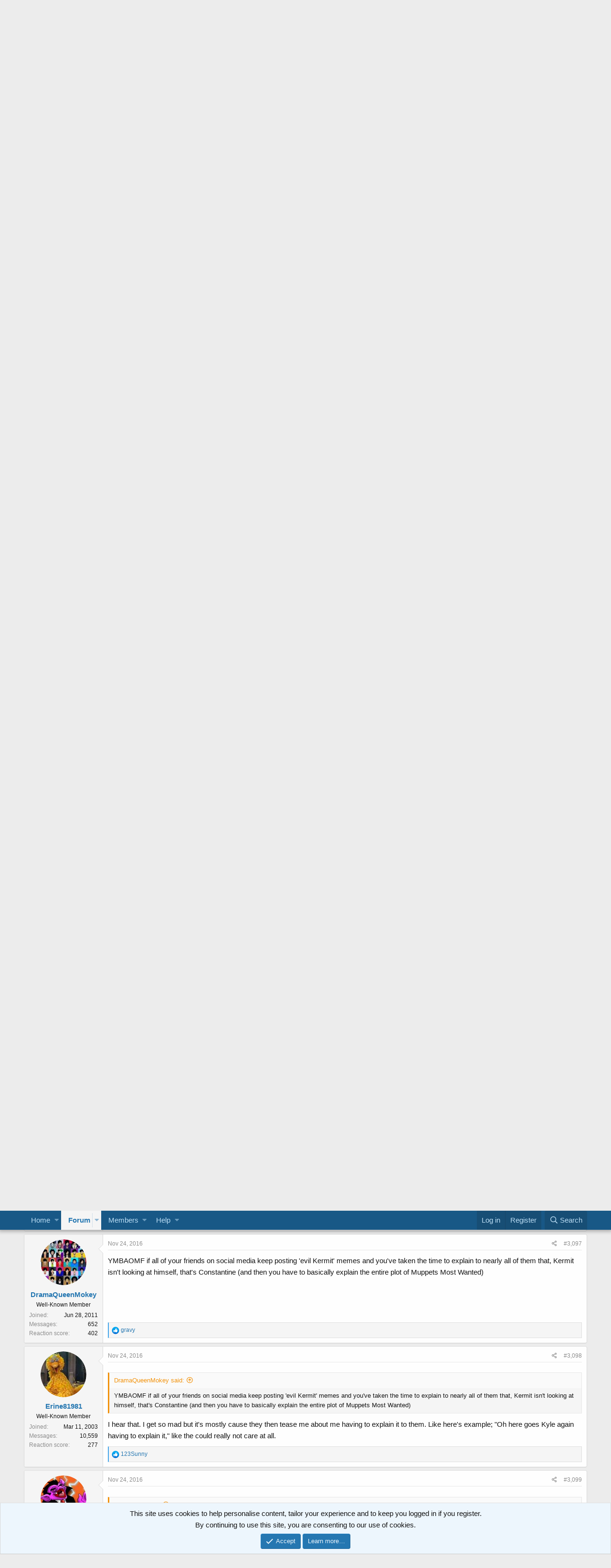

--- FILE ---
content_type: text/html; charset=utf-8
request_url: https://epnt.ebay.com/placement?st=ACTIVE&cpid=5336338389&l=900x220&ft=Open%20Sans%2C%20sans-serif%3B&tc=%231E1D1E&clp=true&mi=10&k=Muppet%20Rare&ctids=0&mkpid=EBAY-US&ur=true&cts=true&sf=false&pid=1769367963760-0-1190000&ad_v=2
body_size: 16083
content:
<!DOCTYPE html><html><head><script>parent.postMessage({"type":0,"data":{"beaconURL":""},"id":"1769367963760-0-1190000"}, '*')</script><script src="https://epnt.ebay.com/static/placement.js"></script><style>
/**
 * Reset styles
 */
html, body, div, span, applet, object, iframe,
h1, h2, h3, h4, h5, h6, p, blockquote, pre,
a, abbr, acronym, address, big, cite, code,
del, dfn, em, img, ins, kbd, q, s, samp,
small, strike, strong, sub, sup, tt, var,
b, u, i, center,
dl, dt, dd, ol, ul, li,
fieldset, form, label, legend,
table, caption, tbody, tfoot, thead, tr, th, td,
article, aside, canvas, details, embed,
figure, figcaption, footer, header, hgroup,
menu, nav, output, ruby, section, summary,
time, mark, audio, video {
 margin: 0;
 padding: 0;
 border: 0;
 font-size: 100%;
 font: inherit;
 vertical-align: baseline;
}
/* HTML5 display-role reset for older browsers */
article, aside, details, figcaption, figure,
footer, header, hgroup, menu, nav, section {
 display: block;
}
body {
 line-height: 1;
}
ol, ul {
 list-style: none;
}
blockquote, q {
 quotes: none;
}
blockquote:before, blockquote:after,
q:before, q:after {
 content: '';
 content: none;
}
table {
 border-collapse: collapse;
 border-spacing: 0;
}

* {
  box-sizing: border-box;
}

@font-face {
  font-display: optional;
  font-family: "Market Sans";
  font-style: normal;
  font-weight: 400;
  src: url(https://ir.ebaystatic.com/cr/v/c1/market-sans/v1.0/MarketSans-Regular-WebS.eot);
  src: url(https://ir.ebaystatic.com/cr/v/c1/market-sans/v1.0/MarketSans-Regular-WebS.eot?#iefix) format('embedded-opentype'), url(https://ir.ebaystatic.com/cr/v/c1/market-sans/v1.0/MarketSans-Regular-WebS.woff2) format('woff2'), url(https://ir.ebaystatic.com/cr/v/c1/market-sans/v1.0/MarketSans-Regular-WebS.woff) format('woff'), url(https://ir.ebaystatic.com/cr/v/c1/market-sans/v1.0/MarketSans-Regular-WebS.ttf) format('truetype'), url(https://ir.ebaystatic.com/cr/v/c1/market-sans/v1.0/MarketSans-Regular-WebS.svg#MarketSans-Regular-WebS) format('svg')
}

@font-face {
  font-display: optional;
  font-family: "Market Sans";
  font-style: normal;
  font-weight: 700;
  src: url(https://ir.ebaystatic.com/cr/v/c1/market-sans/v1.0/MarketSans-SemiBold-WebS.eot);
  src: url(https://ir.ebaystatic.com/cr/v/c1/market-sans/v1.0/MarketSans-SemiBold-WebS.eot?#iefix) format('embedded-opentype'), url(https://ir.ebaystatic.com/cr/v/c1/market-sans/v1.0/MarketSans-SemiBold-WebS.woff2) format('woff2'), url(https://ir.ebaystatic.com/cr/v/c1/market-sans/v1.0/MarketSans-SemiBold-WebS.woff) format('woff'), url(https://ir.ebaystatic.com/cr/v/c1/market-sans/v1.0/MarketSans-SemiBold-WebS.ttf) format('truetype'), url(https://ir.ebaystatic.com/cr/v/c1/market-sans/v1.0/MarketSans-SemiBold-WebS.svg#MarketSans-SemiBold-WebS) format('svg')
}

html,
body {
  width: 100%;
  height: 100%;
  color: #111820;
	font-size: .875rem;
	font-family: "Market Sans", Arial, sans-serif
}

/**
 * Shared CSS between all layouts
 */

.ad-units-main {
  position: relative;
  background: #fff;
  padding-top: 42px;
  padding-left: 18px;
  padding-right: 18px;
}

/**
 *  position: relative is require for perfect-scrollbar
 */
.ad-units {
  position: relative;
}

.ad-units__logo {
  position: absolute;
  top: 10px;
  right: 18px;
}

.ad-units__adtext {
  position: absolute;
  top: 10px;
  left: 18px;
  height: 18px;
  font-size: 12px;
  font-weight: bold;
  line-height: 1.5;
  letter-spacing: normal;
  color: #767676;
}

.ad-unit__img-container {
  background: #fff;
  display: block;
  width: 84px;
  height: 80px;
  align-items: center;
  justify-content: center;
  display: flex;
}

.ad-unit__img {
  max-width: 84px;
  max-height: 80px;
}

.ad-unit__title {
  display: block;
  font-size: 12px;
  font-weight: bold;
  font-style: normal;
  font-stretch: normal;
  line-height: 1.5;
  letter-spacing: normal;
  color: #151e27;
  overflow: hidden;
  text-overflow: ellipsis;
  text-decoration: none;
  -webkit-box-orient: vertical;
  -webkit-line-clamp: 2;
  white-space: normal;
}

.ad-unit__price {
  height: 20px;
  font-size: 14px;
  font-weight: bold;
  font-style: normal;
  font-stretch: normal;
  line-height: 1.43;
  letter-spacing: normal;
  color: #151e27;
}

.ad-unit__free-shipping {
  height: 14px;
  font-size: 10px;
  font-weight: bold;
  font-style: normal;
  font-stretch: normal;
  line-height: 1.4;
  letter-spacing: normal;
  color: #767676;
  -webkit-font-smoothing: antialiased;
}

.ad-unit__bup,
.ad-unit__eek {
  display: block;
  font-size: 10px;
  color: #151e27;
  font-weight: bold;
}

/**
 *  Landscape & Square
 */
.ad-units-main--landscape {
  width: 100%;
  height: 220px;
}

.ad-units-main--landscape .ad-units {
  white-space: nowrap;
  display: flex;
  position: relative;
  overflow-x: auto;
  height: 178px;
}

.ad-units-main--landscape .ad-unit {
  width: 112px;
  padding-right: 28px;
}

.ad-units-main--landscape .ad-unit__img-container {
  margin-bottom: 6px;
}

.ad-units-main--landscape .ad-unit__title {
  height: 36px;
  width: 84px;
  margin-bottom: 2px;
}

.ad-units-main--landscape .ad-unit__price {
  width: 84px;
}

.ad-units-main--landscape .ad-unit__free-shipping {
  width: 84px;
}

/**
 * Skyscraper & Square
 */
.ad-units-main--skyscraper .ad-units {
  height: 100%;
  overflow-y: auto;
}

.ad-units-main--skyscraper {
  width: 300px;
  height: 100%;
  padding-bottom: 18px;
}

.ad-units-main--square .ad-unit__img-container,
.ad-units-main--skyscraper .ad-unit__img-container {
  vertical-align: top;
  display: inline-block;
  margin-right: 6px;
}

.ad-units-main--square .ad-unit__info,
.ad-units-main--skyscraper .ad-unit__info {
  vertical-align: top;
  display: inline-block;
  width: 174px;
}
.ad-units-main--square .ad-unit,
.ad-units-main--skyscraper .ad-unit {
  padding-bottom: 20px;
}

.ad-units-main--square .ad-unit__title,
.ad-units-main--skyscraper .ad-unit__title {
  max-height: 36px;
  margin-bottom: 4px;
}

.ad-units--skyscraper .ad-unit__img-container {
  text-align: center;
}

/**
 * Square
 */
.ad-units-main--square {
}

.ad-units-main--square .ad-units {
  position: relative;
  width: 284px;
  height: 204px;
}

  </style><script type="text/javascript" data-inlinepayload="{&quot;nonce&quot;:&quot;&quot;,&quot;loggerProps&quot;:{&quot;serviceName&quot;:&quot;explorer&quot;,&quot;serviceConsumerId&quot;:&quot;urn:ebay-marketplace-consumerid:c81d6f26-6600-4e61-ac56-e1987122efc5&quot;,&quot;serviceVersion&quot;:&quot;explorer-0.0.2_20260120183010101&quot;,&quot;siteId&quot;:0,&quot;environment&quot;:&quot;production&quot;,&quot;captureUncaught&quot;:true,&quot;captureUnhandledRejections&quot;:true,&quot;endpoint&quot;:&quot;https://svcs.ebay.com/&quot;,&quot;pool&quot;:&quot;r1explorer43cont&quot;}}">(()=>{"use strict";const e={unstructured:{message:"string"},event:{kind:"string",detail:"string"},exception:{"exception.type":"string","exception.message":"string","exception.stacktrace":"string","exception.url":"string"}},t=JSON.parse('{"logs":"https://ir.ebaystatic.com/cr/ebay-rum/cdn-assets/logs.5b92558a43dffd30afb9.bundle.js","metrics":"https://ir.ebaystatic.com/cr/ebay-rum/cdn-assets/metrics.5b92558a43dffd30afb9.bundle.js"}');const r=async e=>{let r=2;const n=async()=>{let o;r--;try{o=await import(t[e])}catch(e){if(r>0)return console.error("@ebay/rum-web failed to lazy load module; retrying",e),n();throw console.error("@ebay/rum-web failed to lazy load module; fatal",e),e}return function(e,t){if("object"!=typeof(r=e)||null===r||Array.isArray(r)||e.key!==t||void 0===e.factory)throw new Error("Invalid module loaded");var r}(o,e),o};return n()},n=(e,t)=>{const r="undefined"!=typeof window?window.location.href:"/index.js";return{type:"exception","exception.context":t||"","exception.type":e?.name||"","exception.message":e?.message||"","exception.stacktrace":e?.stack||"","exception.url":r}},o=(e,t,n)=>{let o=!1;const i=[];let a=e=>{o?(e=>{console.warn("Logger failed initialization (see earlier error logs) — failed to send log: ",e)})(e):i.push(e)};return n({event:"Preload",value:a}),r("logs").then((r=>{const{factory:n}=r;return n(e,t)})).then((e=>{a=e,n({event:"Complete",value:a}),i.forEach((e=>a(e))),i.length=0})).catch((e=>{console.error(e.message),o=!0,n({event:"Error",value:e}),i.forEach((e=>a(e))),i.length=0})),t=>{((e,t)=>"shouldIgnore"in e&&void 0!==e.shouldIgnore?e.shouldIgnore(t):"ignoreList"in e&&void 0!==e.ignoreList&&((e,t)=>null!==Object.values(e).filter(Boolean).join(" ").match(t))(t,e.ignoreList))(e,t)||a(t)}},i=e=>({log:t=>e({type:"unstructured",message:t}),error:(t,r)=>e(n(t,r)),event:t=>e(t)}),a="@ebay/rum/request-status",s=Symbol.for("@ebay/rum/logger"),c=Symbol.for("@ebay/rum/meter"),l=e=>{window.dispatchEvent(new CustomEvent("@ebay/rum/ack-status",{detail:e}))};function u(e,t){!1===e&&new Error(`RUM_INLINE_ERR_CODE: ${t}`)}(t=>{const u=(()=>{let e={status:"Initialize"};const t=()=>l(e);return window.addEventListener(a,t),{updateInlinerState:t=>{e=t,l(e)},dispose:()=>window.removeEventListener(a,t)}})();try{const a=((t,r=(()=>{}))=>{if((e=>{if(!e.endpoint)throw new Error('Unable to initialize logger. "endpoint" is a required property in the input object.');if(!e.serviceName)throw new Error('Unable to initialize logger. "serviceName" is a required property in the input object.');if(e.customSchemas&&!e.namespace)throw new Error('Unable to initialize logger. "namespace" is a required property in the input object if you provide customeSchemas.')})(t),"undefined"==typeof window)return{...i((()=>{})),noop:!0};const a={...t.customSchemas,...e},s=o((e=>{return"ignoreList"in e?{...e,ignoreList:(t=e.ignoreList,new RegExp(t.map((e=>`(${e})`)).join("|"),"g"))}:e;var t})(t),a,r);return t.captureUncaught&&(e=>{window.addEventListener("error",(t=>{if(t.error instanceof Error){const r=n(t.error,"Uncaught Error Handler");e(r)}}))})(s),t.captureUnhandledRejections&&(e=>{window.addEventListener("unhandledrejection",(t=>{if(t.reason instanceof Error){const r=n(t.reason,"Unhandled Rejection Handler");e(r)}}))})(s),i(s)})(t.loggerProps,(e=>t=>{if("Error"===t.event)return((e,t)=>{e.updateInlinerState({status:"Failure",error:t.value})})(e,t);var r;e.updateInlinerState({status:(r=t.event,"Complete"===r?"Success":r),logger:i(t.value)})})(u));t.onLoggerLoad&&t.onLoggerLoad(a),window[s]=a,(async e=>{const{enableWebVitals:t,enableMetrics:n}=e.options??{};if(!t&&!n)return;const o=await(async e=>{try{const t=await r("metrics"),{factory:n}=t,{initializeWebVitals:o,initializeMeter:i}=n,{meter:a,flushAndShutdownOnce:s}=i(e);return e.options?.enableWebVitals&&o(a),{meter:a,flushAndShutdownOnce:s}}catch(e){return console.error("[initializeMeterAsync] Failed to initialize metrics:",e),null}})({...e.loggerProps,options:{enableWebVitals:t}}),i=null===o?new Error("initializeMeterAsync failed"):void 0;e.onMeterLoad?.(o,i),window[c]=o})(t)}catch(e){u.updateInlinerState({status:"Failure",error:e})}})({onLoggerLoad:()=>{},...(()=>{u(null!==document.currentScript,1);const e=document.currentScript.dataset.inlinepayload;return u(void 0!==e,2),JSON.parse(e)})()})})();</script></head><body><div class="ad-units-main ad-units-main--landscape"><p class="ad-units__adtext">Ad</p><img class="ad-units__logo" src="https://epnt.ebay.com/static/e-bay-logo-teal.png" alt="eBay"/><section id="ads-container" class="ad-units ad-units--landscape"><div class="ad-unit"><a class="ad-unit__img-container" href="https://www.ebay.com/itm/376758524195?_skw=Muppet%20Rare&amp;hash=item57b88ed923%3Ag%3A-VgAAeSw4W5o-fb3&amp;amdata=enc%3AAQALAAAA4DZq0hFgvSYlgrFkWCFZ3z1uZn8Em8vA3zCLDuFvMOomrXHNFrowJuilvo0WOeBa1a7%2FwbXJSw0qdGVY8xFZUY9lD0on%2FQAJrJTt1kDi4QQihSIT4eqkAb8c9aapLwAdE%2FzZR3yYs%2BrIA28mnfq2y3w9Zta4vPypZqdzFmVd%2BQuxW1ax9N8mqTqQxlLownxHjRT1HwTJQkpgnnAtTKcQ9Ci%2FqM9pb1buzqBzn1GGgXZT%2B6l3iLlcn7E7xTswd1FLggpEsZulLokzz9PIAVarz4TVc%2BI2jrew%2B1gFEKOjNT6V&amp;mkcid=1&amp;mkrid=711-53200-19255-0&amp;siteid=0&amp;campid=5336338389&amp;customid=&amp;toolid=20003&amp;mkevt=1" target="_blank" rel="noopener noreferrer"><img class="ad-unit__img" src="https://i.ebayimg.com/images/g/-VgAAeSw4W5o-fb3/s-l225.jpg"/></a><div class="ad-unit__info"><a class="ad-unit__title" href="https://www.ebay.com/itm/376758524195?_skw=Muppet%20Rare&amp;hash=item57b88ed923%3Ag%3A-VgAAeSw4W5o-fb3&amp;amdata=enc%3AAQALAAAA4DZq0hFgvSYlgrFkWCFZ3z1uZn8Em8vA3zCLDuFvMOomrXHNFrowJuilvo0WOeBa1a7%2FwbXJSw0qdGVY8xFZUY9lD0on%2FQAJrJTt1kDi4QQihSIT4eqkAb8c9aapLwAdE%2FzZR3yYs%2BrIA28mnfq2y3w9Zta4vPypZqdzFmVd%2BQuxW1ax9N8mqTqQxlLownxHjRT1HwTJQkpgnnAtTKcQ9Ci%2FqM9pb1buzqBzn1GGgXZT%2B6l3iLlcn7E7xTswd1FLggpEsZulLokzz9PIAVarz4TVc%2BI2jrew%2B1gFEKOjNT6V&amp;mkcid=1&amp;mkrid=711-53200-19255-0&amp;siteid=0&amp;campid=5336338389&amp;customid=&amp;toolid=20003&amp;mkevt=1" target="_blank" rel="noopener noreferrer">RARE The Muppets Pepe The King Prawn Soft Toy Plush 14 Inches plush toy doll</a><p class="ad-unit__price">$29.00</p></div></div><div class="ad-unit"><a class="ad-unit__img-container" href="https://www.ebay.com/itm/287096480230?_skw=Muppet%20Rare&amp;hash=item42d848a1e6%3Ag%3AM3IAAeSwyX9pdFos&amp;amdata=enc%3AAQALAAAA8DZq0hFgvSYlgrFkWCFZ3z2W%2B71t2gdzwML3ovZag9FbnpAynRIGW6Yet1eHR8sDPutDfpAUxHFzHZYSXfqdIqNla%2BFxOss4we8nwVHeq0gUC90ichtgqwBUKtikmi0Ik9Gnzc7ZKGpmY7iriolscnmdpj%2BODOrnp8J44BtfwYWKDbhHfeM2NsycrW67my1EgamfRIlKqeGl0cCwQEQJytFSVUENLfW3uoMac%2BzMk5f2JannUhADbJLwe8J93cpFa%2Bt5e04pFgu4OeaLX2gvFo53yYrkIKiv9ZscjR3fBdFnRjh%2BcFPSFzqacEA3lgii6A%3D%3D&amp;mkcid=1&amp;mkrid=711-53200-19255-0&amp;siteid=0&amp;campid=5336338389&amp;customid=&amp;toolid=20003&amp;mkevt=1" target="_blank" rel="noopener noreferrer"><img class="ad-unit__img" src="https://i.ebayimg.com/images/g/M3IAAeSwyX9pdFos/s-l225.jpg"/></a><div class="ad-unit__info"><a class="ad-unit__title" href="https://www.ebay.com/itm/287096480230?_skw=Muppet%20Rare&amp;hash=item42d848a1e6%3Ag%3AM3IAAeSwyX9pdFos&amp;amdata=enc%3AAQALAAAA8DZq0hFgvSYlgrFkWCFZ3z2W%2B71t2gdzwML3ovZag9FbnpAynRIGW6Yet1eHR8sDPutDfpAUxHFzHZYSXfqdIqNla%2BFxOss4we8nwVHeq0gUC90ichtgqwBUKtikmi0Ik9Gnzc7ZKGpmY7iriolscnmdpj%2BODOrnp8J44BtfwYWKDbhHfeM2NsycrW67my1EgamfRIlKqeGl0cCwQEQJytFSVUENLfW3uoMac%2BzMk5f2JannUhADbJLwe8J93cpFa%2Bt5e04pFgu4OeaLX2gvFo53yYrkIKiv9ZscjR3fBdFnRjh%2BcFPSFzqacEA3lgii6A%3D%3D&amp;mkcid=1&amp;mkrid=711-53200-19255-0&amp;siteid=0&amp;campid=5336338389&amp;customid=&amp;toolid=20003&amp;mkevt=1" target="_blank" rel="noopener noreferrer">Jim Henson Muppet Kermit Christmas Ornaments Rare Set of 6 Vintage 1979 w/boxes</a><p class="ad-unit__price">$219.95</p><span class="ad-unit__free-shipping">Free Shipping</span></div></div><div class="ad-unit"><a class="ad-unit__img-container" href="https://www.ebay.com/itm/358017317522?_skw=Muppet%20Rare&amp;hash=item535b7eba92%3Ag%3AatgAAeSwEcxpPwJ3&amp;amdata=enc%3AAQALAAAA4DZq0hFgvSYlgrFkWCFZ3z0JO8hQdnUJ%2FQikYSxGS4eHLHTz3V62jAkBn4HCSplmXkDFDAq%2B3fc6Q42gHtXTbRiLxc3iqJ7nZn9SvjUov40NLcsHU4Ll4Glv3pypQM77XcqrHGWIJhDfO6%2FP5cGGjCxu2Tq00vVZk3VpVhszNCaCBbwgTUYFj6J6BvjTc5Wh8oXg9rjAgN%2FI8Rcf%2BwgHncVAn0hqSHrvOJRHMiUgOk4%2FTNa%2FpOpU3hPJkoAdSxBQjNCvFnr35wN84v6Tn8Jtp7J0I%2BRf9GnyqEs325DNftu%2F&amp;mkcid=1&amp;mkrid=711-53200-19255-0&amp;siteid=0&amp;campid=5336338389&amp;customid=&amp;toolid=20003&amp;mkevt=1" target="_blank" rel="noopener noreferrer"><img class="ad-unit__img" src="https://i.ebayimg.com/images/g/atgAAeSwEcxpPwJ3/s-l225.jpg"/></a><div class="ad-unit__info"><a class="ad-unit__title" href="https://www.ebay.com/itm/358017317522?_skw=Muppet%20Rare&amp;hash=item535b7eba92%3Ag%3AatgAAeSwEcxpPwJ3&amp;amdata=enc%3AAQALAAAA4DZq0hFgvSYlgrFkWCFZ3z0JO8hQdnUJ%2FQikYSxGS4eHLHTz3V62jAkBn4HCSplmXkDFDAq%2B3fc6Q42gHtXTbRiLxc3iqJ7nZn9SvjUov40NLcsHU4Ll4Glv3pypQM77XcqrHGWIJhDfO6%2FP5cGGjCxu2Tq00vVZk3VpVhszNCaCBbwgTUYFj6J6BvjTc5Wh8oXg9rjAgN%2FI8Rcf%2BwgHncVAn0hqSHrvOJRHMiUgOk4%2FTNa%2FpOpU3hPJkoAdSxBQjNCvFnr35wN84v6Tn8Jtp7J0I%2BRf9GnyqEs325DNftu%2F&amp;mkcid=1&amp;mkrid=711-53200-19255-0&amp;siteid=0&amp;campid=5336338389&amp;customid=&amp;toolid=20003&amp;mkevt=1" target="_blank" rel="noopener noreferrer">Vintage The Muppets Treasure Island Movie Henson Tapestry Throw Blanket RARE!</a><p class="ad-unit__price">$250.00</p></div></div><div class="ad-unit"><a class="ad-unit__img-container" href="https://www.ebay.com/itm/167956025937?_skw=Muppet%20Rare&amp;hash=item271af59251%3Ag%3Aep0AAeSwjjFpD8pD&amp;amdata=enc%3AAQALAAAA8DZq0hFgvSYlgrFkWCFZ3z2FvHosaNB468%2FHJa5lioJukA5LPA%2BtZznQz03pNvHdN7d8KAB74A9qJLO89u7M9Ss3kOqeIX%2BkUSRtbSdtKF3gJe73jxDuFMYef9HeiOISM8TgQySZo3DuqTCkpYGr6%2BkpDPCEOldOyau5%2FuzL%2FyfcFZdpLrJDwlbVTGTVSR82XVPjaidvflwggs2eDTjhgvLX2%2BHu5BxWsYGSmWPQXaxEEU77NsHTHR79NdR2AvwnfHuCFANFLcrhnfmGXclV7tw%2F7ZeY5DxXjcInNmdU%2BaVekeAkQQKgaTvz9q6oJf2Htw%3D%3D&amp;mkcid=1&amp;mkrid=711-53200-19255-0&amp;siteid=0&amp;campid=5336338389&amp;customid=&amp;toolid=20003&amp;mkevt=1" target="_blank" rel="noopener noreferrer"><img class="ad-unit__img" src="https://i.ebayimg.com/images/g/ep0AAeSwjjFpD8pD/s-l225.jpg"/></a><div class="ad-unit__info"><a class="ad-unit__title" href="https://www.ebay.com/itm/167956025937?_skw=Muppet%20Rare&amp;hash=item271af59251%3Ag%3Aep0AAeSwjjFpD8pD&amp;amdata=enc%3AAQALAAAA8DZq0hFgvSYlgrFkWCFZ3z2FvHosaNB468%2FHJa5lioJukA5LPA%2BtZznQz03pNvHdN7d8KAB74A9qJLO89u7M9Ss3kOqeIX%2BkUSRtbSdtKF3gJe73jxDuFMYef9HeiOISM8TgQySZo3DuqTCkpYGr6%2BkpDPCEOldOyau5%2FuzL%2FyfcFZdpLrJDwlbVTGTVSR82XVPjaidvflwggs2eDTjhgvLX2%2BHu5BxWsYGSmWPQXaxEEU77NsHTHR79NdR2AvwnfHuCFANFLcrhnfmGXclV7tw%2F7ZeY5DxXjcInNmdU%2BaVekeAkQQKgaTvz9q6oJf2Htw%3D%3D&amp;mkcid=1&amp;mkrid=711-53200-19255-0&amp;siteid=0&amp;campid=5336338389&amp;customid=&amp;toolid=20003&amp;mkevt=1" target="_blank" rel="noopener noreferrer">VTG Muppets Sigma RARE FULL Egg Cup set, Statler, Waldorf, Sam The Eagle, Zoot</a><p class="ad-unit__price">$159.99</p></div></div><div class="ad-unit"><a class="ad-unit__img-container" href="https://www.ebay.com/itm/236586184955?_skw=Muppet%20Rare&amp;hash=item3715a2b0fb%3Ag%3AIq4AAeSwVYZpayq3&amp;amdata=enc%3AAQALAAAA4DZq0hFgvSYlgrFkWCFZ3z1ptM3TCiuSlpAAIsaarEaLxQJpjalAhUFPHYsaEOvkE9eKm4uTErdYeluRQ4o8g590X3DbhnqmkW6R8ywNgQHNC2Xq%2Ft2ezlWcslV%2BDNfm%2B0B2Pid--iBS%2FXNpDLEbP0R4h4F874ME6rv03zBPriCt3HMghJBDr%2BaPTovEO5phhAv4XibhZk%2Fvy9yW7jg%2B41N6GXGZ13Y5WUEQ4rpwMUBTg%2FMM7bz82vvmyuALgy8HwBZu97IjqKWQhKiB5FPaMBERSz3DackrAaEA8ptgVQOQ&amp;mkcid=1&amp;mkrid=711-53200-19255-0&amp;siteid=0&amp;campid=5336338389&amp;customid=&amp;toolid=20003&amp;mkevt=1" target="_blank" rel="noopener noreferrer"><img class="ad-unit__img" src="https://i.ebayimg.com/images/g/Iq4AAeSwVYZpayq3/s-l225.jpg"/></a><div class="ad-unit__info"><a class="ad-unit__title" href="https://www.ebay.com/itm/236586184955?_skw=Muppet%20Rare&amp;hash=item3715a2b0fb%3Ag%3AIq4AAeSwVYZpayq3&amp;amdata=enc%3AAQALAAAA4DZq0hFgvSYlgrFkWCFZ3z1ptM3TCiuSlpAAIsaarEaLxQJpjalAhUFPHYsaEOvkE9eKm4uTErdYeluRQ4o8g590X3DbhnqmkW6R8ywNgQHNC2Xq%2Ft2ezlWcslV%2BDNfm%2B0B2Pid--iBS%2FXNpDLEbP0R4h4F874ME6rv03zBPriCt3HMghJBDr%2BaPTovEO5phhAv4XibhZk%2Fvy9yW7jg%2B41N6GXGZ13Y5WUEQ4rpwMUBTg%2FMM7bz82vvmyuALgy8HwBZu97IjqKWQhKiB5FPaMBERSz3DackrAaEA8ptgVQOQ&amp;mkcid=1&amp;mkrid=711-53200-19255-0&amp;siteid=0&amp;campid=5336338389&amp;customid=&amp;toolid=20003&amp;mkevt=1" target="_blank" rel="noopener noreferrer">Vtg 1988 Muppets Bandana Handkerchief 21x21 Jim Henson Very Rare</a><p class="ad-unit__price">$19.99</p><span class="ad-unit__free-shipping">Free Shipping</span></div></div><div class="ad-unit"><a class="ad-unit__img-container" href="https://www.ebay.com/itm/292210783524?_skw=Muppet%20Rare&amp;hash=item44091eb524%3Ag%3AfB4AAOSw8GxZjMu-&amp;amdata=enc%3AAQALAAAA4DZq0hFgvSYlgrFkWCFZ3z2TigB96J34mjpbDZFs9TmOxd4d2PkIFwJWRulOcxtkoH6Sy0e7wsHqOCrTTBYAYPd3fR4uQ8gTP70DC3MOCjZNfH%2BQmVs8wArkZoeqhWQK3LCntvknJgGUjcjevwxGbYr2b3y7HXomMz9TzwZCCqMX57oRdAFHkUfmO3%2BnG7X9g4la9p0r2aQxq0YbNpGgCCwRRIAczV6W1bZrk4dBVU3eEYxt3GUDUflQVdaGBMET7TTpBK50IHMGsRWQ5y9%2FPBfvjMBz3Jm5pGGy1aaN%2BkmR&amp;mkcid=1&amp;mkrid=711-53200-19255-0&amp;siteid=0&amp;campid=5336338389&amp;customid=&amp;toolid=20003&amp;mkevt=1" target="_blank" rel="noopener noreferrer"><img class="ad-unit__img" src="https://i.ebayimg.com/images/g/fB4AAOSw8GxZjMu-/s-l225.jpg"/></a><div class="ad-unit__info"><a class="ad-unit__title" href="https://www.ebay.com/itm/292210783524?_skw=Muppet%20Rare&amp;hash=item44091eb524%3Ag%3AfB4AAOSw8GxZjMu-&amp;amdata=enc%3AAQALAAAA4DZq0hFgvSYlgrFkWCFZ3z2TigB96J34mjpbDZFs9TmOxd4d2PkIFwJWRulOcxtkoH6Sy0e7wsHqOCrTTBYAYPd3fR4uQ8gTP70DC3MOCjZNfH%2BQmVs8wArkZoeqhWQK3LCntvknJgGUjcjevwxGbYr2b3y7HXomMz9TzwZCCqMX57oRdAFHkUfmO3%2BnG7X9g4la9p0r2aQxq0YbNpGgCCwRRIAczV6W1bZrk4dBVU3eEYxt3GUDUflQVdaGBMET7TTpBK50IHMGsRWQ5y9%2FPBfvjMBz3Jm5pGGy1aaN%2BkmR&amp;mkcid=1&amp;mkrid=711-53200-19255-0&amp;siteid=0&amp;campid=5336338389&amp;customid=&amp;toolid=20003&amp;mkevt=1" target="_blank" rel="noopener noreferrer">Muppets Kermit And Miss Piggy *Rare *Vintage Movie Poster 1980&#x27;s Mint Condition</a><p class="ad-unit__price">$20.00</p><span class="ad-unit__free-shipping">Free Shipping</span></div></div><div class="ad-unit"><a class="ad-unit__img-container" href="https://www.ebay.com/itm/187988035527?_skw=Muppet%20Rare&amp;hash=item2bc4f5c7c7%3Ag%3Aw7YAAeSwr59pdWPf&amp;amdata=enc%3AAQALAAAA8DZq0hFgvSYlgrFkWCFZ3z0e3p0Y46uqWl3lbTK8H1Sr4nJVHtlxcFk2hLF1Ak3uBVA%2B9eomeMHk4hltXzUNaxPGov6qoUSZVnPg5b5JCs6sVZs6Qxot%2FUDhfyf%2BAr8HKYUJ%2Fo%2BbQ9P8Toyvt1jqARNquHy%2FIXlXHfU0Oa8KKgw6aj9FTg3Whjak%2Bx38QApXxOfe%2Fqy1nXgdcH3gbggsvnEr3cmSOxxHPhnmlrF4I%2BBLoVHp82uXVT023wGjjJpC%2BKyRwOlnvHOWc02a4GIiBzGuPuYDmqlLiijiDi5Kafmd59Fj7unGD6nCs1wYFHhRmw%3D%3D&amp;mkcid=1&amp;mkrid=711-53200-19255-0&amp;siteid=0&amp;campid=5336338389&amp;customid=&amp;toolid=20003&amp;mkevt=1" target="_blank" rel="noopener noreferrer"><img class="ad-unit__img" src="https://i.ebayimg.com/images/g/w7YAAeSwr59pdWPf/s-l225.jpg"/></a><div class="ad-unit__info"><a class="ad-unit__title" href="https://www.ebay.com/itm/187988035527?_skw=Muppet%20Rare&amp;hash=item2bc4f5c7c7%3Ag%3Aw7YAAeSwr59pdWPf&amp;amdata=enc%3AAQALAAAA8DZq0hFgvSYlgrFkWCFZ3z0e3p0Y46uqWl3lbTK8H1Sr4nJVHtlxcFk2hLF1Ak3uBVA%2B9eomeMHk4hltXzUNaxPGov6qoUSZVnPg5b5JCs6sVZs6Qxot%2FUDhfyf%2BAr8HKYUJ%2Fo%2BbQ9P8Toyvt1jqARNquHy%2FIXlXHfU0Oa8KKgw6aj9FTg3Whjak%2Bx38QApXxOfe%2Fqy1nXgdcH3gbggsvnEr3cmSOxxHPhnmlrF4I%2BBLoVHp82uXVT023wGjjJpC%2BKyRwOlnvHOWc02a4GIiBzGuPuYDmqlLiijiDi5Kafmd59Fj7unGD6nCs1wYFHhRmw%3D%3D&amp;mkcid=1&amp;mkrid=711-53200-19255-0&amp;siteid=0&amp;campid=5336338389&amp;customid=&amp;toolid=20003&amp;mkevt=1" target="_blank" rel="noopener noreferrer">SESAME STREET RARE BETTY LOU PVC FIGURE MUPPET FIGURE RODEO ROSIE</a><p class="ad-unit__price">$6.99</p></div></div><div class="ad-unit"><a class="ad-unit__img-container" href="https://www.ebay.com/itm/227157324500?_skw=Muppet%20Rare&amp;hash=item34e3a1b2d4%3Ag%3AhaoAAeSwhF9pV~kq&amp;amdata=enc%3AAQALAAAA4DZq0hFgvSYlgrFkWCFZ3z3wQIzorZTsBYEozc6iXuJwRxDGX1A5nDtyAm5CVpvrtahAdkOIposl3lC9dCT7K0xQGkTaT1%2FZ0ClzaqcPR6goJ5gOY2MlxxXTPcTGq1PE%2BLtCzcjH2JofCQhcguZH2g5eRUjpr7rpwGkkUsgehEGhuV9DxmjyPGz%2BvMNIFdOHNKXL4TDPMSMEwMeyFVoqVoglh4pZZV8IdLqQXeu7GgPkiOeK5AAkoRdXu17TkSoTRRZOUYIVvVjLnk874w7VPs%2BO2WZm8Zaxc3NsZJdZQ4uf&amp;mkcid=1&amp;mkrid=711-53200-19255-0&amp;siteid=0&amp;campid=5336338389&amp;customid=&amp;toolid=20003&amp;mkevt=1" target="_blank" rel="noopener noreferrer"><img class="ad-unit__img" src="https://i.ebayimg.com/images/g/haoAAeSwhF9pV~kq/s-l225.jpg"/></a><div class="ad-unit__info"><a class="ad-unit__title" href="https://www.ebay.com/itm/227157324500?_skw=Muppet%20Rare&amp;hash=item34e3a1b2d4%3Ag%3AhaoAAeSwhF9pV~kq&amp;amdata=enc%3AAQALAAAA4DZq0hFgvSYlgrFkWCFZ3z3wQIzorZTsBYEozc6iXuJwRxDGX1A5nDtyAm5CVpvrtahAdkOIposl3lC9dCT7K0xQGkTaT1%2FZ0ClzaqcPR6goJ5gOY2MlxxXTPcTGq1PE%2BLtCzcjH2JofCQhcguZH2g5eRUjpr7rpwGkkUsgehEGhuV9DxmjyPGz%2BvMNIFdOHNKXL4TDPMSMEwMeyFVoqVoglh4pZZV8IdLqQXeu7GgPkiOeK5AAkoRdXu17TkSoTRRZOUYIVvVjLnk874w7VPs%2BO2WZm8Zaxc3NsZJdZQ4uf&amp;mkcid=1&amp;mkrid=711-53200-19255-0&amp;siteid=0&amp;campid=5336338389&amp;customid=&amp;toolid=20003&amp;mkevt=1" target="_blank" rel="noopener noreferrer">Rare! Vintage 1988 Sesame Street Bert Ernie  Jim Henson Bookends New In Box</a><p class="ad-unit__price">$155.00</p></div></div><div class="ad-unit"><a class="ad-unit__img-container" href="https://www.ebay.com/itm/201046612915?_skw=Muppet%20Rare&amp;hash=item2ecf4fdbb3%3Ag%3ACGYAAOSw~MFhWSRQ&amp;amdata=enc%3AAQALAAAA4DZq0hFgvSYlgrFkWCFZ3z1MGk2al8Hk6BKqM3SY%2F0cSDZCm8FD%2Bu4HzeH%2BwpljloiwwHU7%2Ffhq%2FT9Xo4bVGtwof%2BcmPx38J0SRBO8s3c%2Bfvgr3eff6nsUYWRUM7GD4j4Qm2%2BZNV7yIwxRfNSUOb64xnDDtPsHoPp%2BQoJQ4jR4vp%2BWFqAKx%2FtVdo%2FpiJNnpSwYwB0RqSrbc%2F8G2tay7SGx2%2Bc1EAx6FUGJku33v12m0ArH5LIu%2FRdp3g0trv8iXTmzLkMxSDIC9T8TWW31OzTuSjU686AuL7%2FS1IkdH9tqsw&amp;mkcid=1&amp;mkrid=711-53200-19255-0&amp;siteid=0&amp;campid=5336338389&amp;customid=&amp;toolid=20003&amp;mkevt=1" target="_blank" rel="noopener noreferrer"><img class="ad-unit__img" src="https://i.ebayimg.com/images/g/CGYAAOSw~MFhWSRQ/s-l225.jpg"/></a><div class="ad-unit__info"><a class="ad-unit__title" href="https://www.ebay.com/itm/201046612915?_skw=Muppet%20Rare&amp;hash=item2ecf4fdbb3%3Ag%3ACGYAAOSw~MFhWSRQ&amp;amdata=enc%3AAQALAAAA4DZq0hFgvSYlgrFkWCFZ3z1MGk2al8Hk6BKqM3SY%2F0cSDZCm8FD%2Bu4HzeH%2BwpljloiwwHU7%2Ffhq%2FT9Xo4bVGtwof%2BcmPx38J0SRBO8s3c%2Bfvgr3eff6nsUYWRUM7GD4j4Qm2%2BZNV7yIwxRfNSUOb64xnDDtPsHoPp%2BQoJQ4jR4vp%2BWFqAKx%2FtVdo%2FpiJNnpSwYwB0RqSrbc%2F8G2tay7SGx2%2Bc1EAx6FUGJku33v12m0ArH5LIu%2FRdp3g0trv8iXTmzLkMxSDIC9T8TWW31OzTuSjU686AuL7%2FS1IkdH9tqsw&amp;mkcid=1&amp;mkrid=711-53200-19255-0&amp;siteid=0&amp;campid=5336338389&amp;customid=&amp;toolid=20003&amp;mkevt=1" target="_blank" rel="noopener noreferrer">THE MUPPET SHOW POSTER Full Cast RARE HOT NEW 24X36</a><p class="ad-unit__price">$15.18</p></div></div><div class="ad-unit"><a class="ad-unit__img-container" href="https://www.ebay.com/itm/287022923933?_skw=Muppet%20Rare&amp;hash=item42d3e6409d%3Ag%3At4UAAeSwTThpRstf&amp;amdata=enc%3AAQALAAAA8DZq0hFgvSYlgrFkWCFZ3z16Ba0D926Kh8RkilZiK93qLwXqLY3f4HWnvY%2FtI92yohZ2BsNzMkFNr8VB%2BggSS%2BqvOFGnoc%2B1SyFw0zx5HGAllbwuquhn%2FgI5h3%2F9ksC9fjX4u44z0IctHIdndPJBzkyMAS4b1KzSc1kbEAfUaABXIztxWjfPldGynt8nlXj4RI8jGlconYWr3dwYH%2FKyr7CzleNG0DxKZ1aX5iHPenFzoz9u0jjg0Pfiuj4837E9Nni5V8RJlDjqjSz8IWp40NHQ4ZZUvHiUBB5JAIkSE21bY8VyrhYlAxf8C45ZQELzxg%3D%3D&amp;mkcid=1&amp;mkrid=711-53200-19255-0&amp;siteid=0&amp;campid=5336338389&amp;customid=&amp;toolid=20003&amp;mkevt=1" target="_blank" rel="noopener noreferrer"><img class="ad-unit__img" src="https://i.ebayimg.com/images/g/t4UAAeSwTThpRstf/s-l225.jpg"/></a><div class="ad-unit__info"><a class="ad-unit__title" href="https://www.ebay.com/itm/287022923933?_skw=Muppet%20Rare&amp;hash=item42d3e6409d%3Ag%3At4UAAeSwTThpRstf&amp;amdata=enc%3AAQALAAAA8DZq0hFgvSYlgrFkWCFZ3z16Ba0D926Kh8RkilZiK93qLwXqLY3f4HWnvY%2FtI92yohZ2BsNzMkFNr8VB%2BggSS%2BqvOFGnoc%2B1SyFw0zx5HGAllbwuquhn%2FgI5h3%2F9ksC9fjX4u44z0IctHIdndPJBzkyMAS4b1KzSc1kbEAfUaABXIztxWjfPldGynt8nlXj4RI8jGlconYWr3dwYH%2FKyr7CzleNG0DxKZ1aX5iHPenFzoz9u0jjg0Pfiuj4837E9Nni5V8RJlDjqjSz8IWp40NHQ4ZZUvHiUBB5JAIkSE21bY8VyrhYlAxf8C45ZQELzxg%3D%3D&amp;mkcid=1&amp;mkrid=711-53200-19255-0&amp;siteid=0&amp;campid=5336338389&amp;customid=&amp;toolid=20003&amp;mkevt=1" target="_blank" rel="noopener noreferrer">Dr Bunsen Honeydew Muppets Plush Doll Rare 2004 Sababa Toys Jim Henson 8”</a><p class="ad-unit__price">$33.99</p></div></div><div class="ad-unit"><a class="ad-unit__img-container" href="https://www.ebay.com/itm/366104473877?_skw=Muppet%20Rare&amp;hash=item553d86f115%3Ag%3AhooAAeSw~xtpXECQ&amp;amdata=enc%3AAQALAAAA4DZq0hFgvSYlgrFkWCFZ3z2TclNVWbQbJf5A4Pkf8IbdADk4FQSy5T7bmlpm5b6hd9XTdlUkHzfsMt%2Bmjel8qLA9bc3rtrRGx3pB5cKhXlYr2SBRStWEizyPn1WT%2Bx2YRW27z39FfJ1Iqxxi8Xy3fGpAShbss8C2Q6rz9BMMCDnA%2FXpu5Ph1YFBG%2F4RbQZK0rwcGrK7%2FOxRkc14nnM3x5U4VSTL0ZGiwmoNJC28VmWjuWSSNhoH9Nea%2B5oEhCofs4M%2BnJ6zf7g%2BEGz4EErG6%2FKjUFaJJ%2BAl1%2FjY7RlrlKGoh&amp;mkcid=1&amp;mkrid=711-53200-19255-0&amp;siteid=0&amp;campid=5336338389&amp;customid=&amp;toolid=20003&amp;mkevt=1" target="_blank" rel="noopener noreferrer"><img class="ad-unit__img" src="https://i.ebayimg.com/images/g/hooAAeSw~xtpXECQ/s-l225.jpg"/></a><div class="ad-unit__info"><a class="ad-unit__title" href="https://www.ebay.com/itm/366104473877?_skw=Muppet%20Rare&amp;hash=item553d86f115%3Ag%3AhooAAeSw~xtpXECQ&amp;amdata=enc%3AAQALAAAA4DZq0hFgvSYlgrFkWCFZ3z2TclNVWbQbJf5A4Pkf8IbdADk4FQSy5T7bmlpm5b6hd9XTdlUkHzfsMt%2Bmjel8qLA9bc3rtrRGx3pB5cKhXlYr2SBRStWEizyPn1WT%2Bx2YRW27z39FfJ1Iqxxi8Xy3fGpAShbss8C2Q6rz9BMMCDnA%2FXpu5Ph1YFBG%2F4RbQZK0rwcGrK7%2FOxRkc14nnM3x5U4VSTL0ZGiwmoNJC28VmWjuWSSNhoH9Nea%2B5oEhCofs4M%2BnJ6zf7g%2BEGz4EErG6%2FKjUFaJJ%2BAl1%2FjY7RlrlKGoh&amp;mkcid=1&amp;mkrid=711-53200-19255-0&amp;siteid=0&amp;campid=5336338389&amp;customid=&amp;toolid=20003&amp;mkevt=1" target="_blank" rel="noopener noreferrer">Rare Moi Motorcycle Ms. Piggy The Muppet Motorcycle Mania Collection No 4768A</a><p class="ad-unit__price">$62.00</p></div></div><div class="ad-unit"><a class="ad-unit__img-container" href="https://www.ebay.com/itm/336262822959?_skw=Muppet%20Rare&amp;epid=3057759212&amp;hash=item4e4ad37c2f%3Ag%3AjiEAAeSwKkRpBRWZ&amp;amdata=enc%3AAQALAAAA8DZq0hFgvSYlgrFkWCFZ3z3HOKB6bD5Jj5oLXp4QXETiAppzAYY6BiGOcPqf%2B3FZVYL0FwkBRKPxA%2B6k2mrLXuQlfNv9hplDW%2FAbzwtQr%2F1Sv8P1TUszJNOo4DYDZzjVRHQugscL3Rf9y5XIa5SYqe0X%2Fwg26Fvx3u7w5Q0503q8xsUaOzo99wUfzmw7wTqEvTvpkbv958S1r4YZYzwZU53yq6DKnLcspNeYi%2F0e4M72TNf3HcpLeQ%2FppPNcLJR66%2FVUMstAA9IFE85bkn%2F8Lc%2B24a%2FwY3W11pH1TpRr41YIRtJEigi7l3OWAQwo3nS5Vg%3D%3D&amp;mkcid=1&amp;mkrid=711-53200-19255-0&amp;siteid=0&amp;campid=5336338389&amp;customid=&amp;toolid=20003&amp;mkevt=1" target="_blank" rel="noopener noreferrer"><img class="ad-unit__img" src="https://i.ebayimg.com/images/g/jiEAAeSwKkRpBRWZ/s-l225.jpg"/></a><div class="ad-unit__info"><a class="ad-unit__title" href="https://www.ebay.com/itm/336262822959?_skw=Muppet%20Rare&amp;epid=3057759212&amp;hash=item4e4ad37c2f%3Ag%3AjiEAAeSwKkRpBRWZ&amp;amdata=enc%3AAQALAAAA8DZq0hFgvSYlgrFkWCFZ3z3HOKB6bD5Jj5oLXp4QXETiAppzAYY6BiGOcPqf%2B3FZVYL0FwkBRKPxA%2B6k2mrLXuQlfNv9hplDW%2FAbzwtQr%2F1Sv8P1TUszJNOo4DYDZzjVRHQugscL3Rf9y5XIa5SYqe0X%2Fwg26Fvx3u7w5Q0503q8xsUaOzo99wUfzmw7wTqEvTvpkbv958S1r4YZYzwZU53yq6DKnLcspNeYi%2F0e4M72TNf3HcpLeQ%2FppPNcLJR66%2FVUMstAA9IFE85bkn%2F8Lc%2B24a%2FwY3W11pH1TpRr41YIRtJEigi7l3OWAQwo3nS5Vg%3D%3D&amp;mkcid=1&amp;mkrid=711-53200-19255-0&amp;siteid=0&amp;campid=5336338389&amp;customid=&amp;toolid=20003&amp;mkevt=1" target="_blank" rel="noopener noreferrer">1979 The Muppet Movie #1 Cheerios Kermit the Frog Miss Piggy SGC 2 Jim Henson</a><p class="ad-unit__price">$125.00</p></div></div><div class="ad-unit"><a class="ad-unit__img-container" href="https://www.ebay.com/itm/257286219344?_skw=Muppet%20Rare&amp;hash=item3be7742650%3Ag%3AXb8AAeSwOyNouhPT&amp;amdata=enc%3AAQALAAAA4DZq0hFgvSYlgrFkWCFZ3z29%2FbT9vnCd%2ByhitofttZkXniUD%2Bx%2BS1JOD0zTcWskKCbAIgHdkgObRZuXWxW8jcWxQKCVAsO7LJmf8Jr%2Breqc%2BmGmFuD7L%2BAS7F1wA%2FWLcGCCcNCrhuwoH551A3%2BPQNlfFRjI2aHHhAH4YKAWJKn9WlG8JTRtV%2FMDpFdXM6ACBCm0JhZJBEAiDPaolkAaZk5wAKpMIyOoyHQ1jp1L3mnbvlm4OkRcxq9oInvfBSyu3YMpg8elS7EhOYP6kYnTt56Zw1xxhJeeVR%2Fzc69ecmlbo&amp;mkcid=1&amp;mkrid=711-53200-19255-0&amp;siteid=0&amp;campid=5336338389&amp;customid=&amp;toolid=20003&amp;mkevt=1" target="_blank" rel="noopener noreferrer"><img class="ad-unit__img" src="https://i.ebayimg.com/images/g/Xb8AAeSwOyNouhPT/s-l225.jpg"/></a><div class="ad-unit__info"><a class="ad-unit__title" href="https://www.ebay.com/itm/257286219344?_skw=Muppet%20Rare&amp;hash=item3be7742650%3Ag%3AXb8AAeSwOyNouhPT&amp;amdata=enc%3AAQALAAAA4DZq0hFgvSYlgrFkWCFZ3z29%2FbT9vnCd%2ByhitofttZkXniUD%2Bx%2BS1JOD0zTcWskKCbAIgHdkgObRZuXWxW8jcWxQKCVAsO7LJmf8Jr%2Breqc%2BmGmFuD7L%2BAS7F1wA%2FWLcGCCcNCrhuwoH551A3%2BPQNlfFRjI2aHHhAH4YKAWJKn9WlG8JTRtV%2FMDpFdXM6ACBCm0JhZJBEAiDPaolkAaZk5wAKpMIyOoyHQ1jp1L3mnbvlm4OkRcxq9oInvfBSyu3YMpg8elS7EhOYP6kYnTt56Zw1xxhJeeVR%2Fzc69ecmlbo&amp;mkcid=1&amp;mkrid=711-53200-19255-0&amp;siteid=0&amp;campid=5336338389&amp;customid=&amp;toolid=20003&amp;mkevt=1" target="_blank" rel="noopener noreferrer">VTG Jim Hensen&#x27;s Dog City The Big Squeak Muppet Press Golden Book RARE OOP 1994</a><p class="ad-unit__price">$14.40</p><span class="ad-unit__free-shipping">Free Shipping</span></div></div><div class="ad-unit"><a class="ad-unit__img-container" href="https://www.ebay.com/itm/326954344103?_skw=Muppet%20Rare&amp;hash=item4c1fff5ea7%3Ag%3AMdQAAeSwunRpZoVV&amp;amdata=enc%3AAQALAAAA4DZq0hFgvSYlgrFkWCFZ3z1GKrm8%2Bhs3V0fyo7bZ9Ju6aezoX4AMPoYDX708t3bQUanbZPPeE6tBzmVTo1iK1D2he7BDs5rj%2FPbHJFRaHYlOXdIbIxkCKUraMq9k3LYqW2xK3EuQaMWjxRlFlpQOOTJh4DOdiD4uB9kLffrkQE4FdC7F1RwjddcVv2mOZiJoJgE8RNUTA2eHtz1Fz38rwpalHZy0Uyv1haiu1x7MMfpx%2BTfdt4CR%2BlGzlYETryKVHEBOtFH416N3zp%2BoDN4vOxaO%2B8ihTOYpCXa6YIE2YGLn&amp;mkcid=1&amp;mkrid=711-53200-19255-0&amp;siteid=0&amp;campid=5336338389&amp;customid=&amp;toolid=20003&amp;mkevt=1" target="_blank" rel="noopener noreferrer"><img class="ad-unit__img" src="https://i.ebayimg.com/images/g/MdQAAeSwunRpZoVV/s-l225.jpg"/></a><div class="ad-unit__info"><a class="ad-unit__title" href="https://www.ebay.com/itm/326954344103?_skw=Muppet%20Rare&amp;hash=item4c1fff5ea7%3Ag%3AMdQAAeSwunRpZoVV&amp;amdata=enc%3AAQALAAAA4DZq0hFgvSYlgrFkWCFZ3z1GKrm8%2Bhs3V0fyo7bZ9Ju6aezoX4AMPoYDX708t3bQUanbZPPeE6tBzmVTo1iK1D2he7BDs5rj%2FPbHJFRaHYlOXdIbIxkCKUraMq9k3LYqW2xK3EuQaMWjxRlFlpQOOTJh4DOdiD4uB9kLffrkQE4FdC7F1RwjddcVv2mOZiJoJgE8RNUTA2eHtz1Fz38rwpalHZy0Uyv1haiu1x7MMfpx%2BTfdt4CR%2BlGzlYETryKVHEBOtFH416N3zp%2BoDN4vOxaO%2B8ihTOYpCXa6YIE2YGLn&amp;mkcid=1&amp;mkrid=711-53200-19255-0&amp;siteid=0&amp;campid=5336338389&amp;customid=&amp;toolid=20003&amp;mkevt=1" target="_blank" rel="noopener noreferrer">Zara Disney Collaboration Cardigan Kermit the Frog Size L Rare Embroidery Print</a><p class="ad-unit__price">$125.00</p></div></div><div class="ad-unit"><a class="ad-unit__img-container" href="https://www.ebay.com/itm/136980516381?_skw=Muppet%20Rare&amp;hash=item1fe4acce1d%3Ag%3AjR0AAeSw0eFpEqKw&amp;amdata=enc%3AAQALAAAA4DZq0hFgvSYlgrFkWCFZ3z2EDX2TUikIqRz7o72G99waL%2BIpjpr7SFZPbWG3j%2FJoVPu%2FcleOsI3iqwM2sECAzMv5KOXciH4rVvnUSFIuI%2Fb%2Ftph3%2FTthkr5pTMAgHSbCWjxkSe3H%2Ft44hGkBS8s8WIKACy8%2BRCCvu19--3v9mXpBHIYjo3J12a00NqpIrq8n7vqBpnnsZMZGzP4dTfKhaXc2AkHQqvMzT4%2B2WgeU%2BPQ0un9lmfS%2FJPWQoALyX76gXjXxJeF%2FQN5J9c%2FrYx6QcX8Xo3o3P9kxMkjzU7T3OyIe&amp;mkcid=1&amp;mkrid=711-53200-19255-0&amp;siteid=0&amp;campid=5336338389&amp;customid=&amp;toolid=20003&amp;mkevt=1" target="_blank" rel="noopener noreferrer"><img class="ad-unit__img" src="https://i.ebayimg.com/images/g/jR0AAeSw0eFpEqKw/s-l225.jpg"/></a><div class="ad-unit__info"><a class="ad-unit__title" href="https://www.ebay.com/itm/136980516381?_skw=Muppet%20Rare&amp;hash=item1fe4acce1d%3Ag%3AjR0AAeSw0eFpEqKw&amp;amdata=enc%3AAQALAAAA4DZq0hFgvSYlgrFkWCFZ3z2EDX2TUikIqRz7o72G99waL%2BIpjpr7SFZPbWG3j%2FJoVPu%2FcleOsI3iqwM2sECAzMv5KOXciH4rVvnUSFIuI%2Fb%2Ftph3%2FTthkr5pTMAgHSbCWjxkSe3H%2Ft44hGkBS8s8WIKACy8%2BRCCvu19--3v9mXpBHIYjo3J12a00NqpIrq8n7vqBpnnsZMZGzP4dTfKhaXc2AkHQqvMzT4%2B2WgeU%2BPQ0un9lmfS%2FJPWQoALyX76gXjXxJeF%2FQN5J9c%2FrYx6QcX8Xo3o3P9kxMkjzU7T3OyIe&amp;mkcid=1&amp;mkrid=711-53200-19255-0&amp;siteid=0&amp;campid=5336338389&amp;customid=&amp;toolid=20003&amp;mkevt=1" target="_blank" rel="noopener noreferrer">GREAT MUPPET CAPER POSTER 22 x 28 COULDN&#x27;T WE RIDE KERMIT PIGGY! ROLLED! RARE</a><p class="ad-unit__price">$39.99</p></div></div><div class="ad-unit"><a class="ad-unit__img-container" href="https://www.ebay.com/itm/156945707067?_skw=Muppet%20Rare&amp;hash=item248ab1703b%3Ag%3AE1kAAeSwXxtoE4nB&amp;amdata=enc%3AAQALAAAA4DZq0hFgvSYlgrFkWCFZ3z1KGmZlvTPJzZxbHMjLGCZrx4G2fwGO14Vewdc1rYQ%2FuLJB6jafdxQXkUzW4KBOvm6sJigVz%2FhxOaOlgyLNmFdMy%2FTm%2B7R%2BlFvQfftH3xXTm%2Fm9NfkUnm0YUDQvSGxDZ%2BtRoHzqV7ZEnsnHug8eqsNDrii3T8wtZz7ZKq2mAkNgp%2FL5VNrZz4Ul5po1u6%2B4kevFYHz1fmCeHLvNgV9Pb98pZL2fr1biwwSVTQVifg4Mk35XudtilKKKKSdngNKfqCeNuO7TSKS9VC5E96qHHhzI&amp;mkcid=1&amp;mkrid=711-53200-19255-0&amp;siteid=0&amp;campid=5336338389&amp;customid=&amp;toolid=20003&amp;mkevt=1" target="_blank" rel="noopener noreferrer"><img class="ad-unit__img" src="https://i.ebayimg.com/images/g/E1kAAeSwXxtoE4nB/s-l225.jpg"/></a><div class="ad-unit__info"><a class="ad-unit__title" href="https://www.ebay.com/itm/156945707067?_skw=Muppet%20Rare&amp;hash=item248ab1703b%3Ag%3AE1kAAeSwXxtoE4nB&amp;amdata=enc%3AAQALAAAA4DZq0hFgvSYlgrFkWCFZ3z1KGmZlvTPJzZxbHMjLGCZrx4G2fwGO14Vewdc1rYQ%2FuLJB6jafdxQXkUzW4KBOvm6sJigVz%2FhxOaOlgyLNmFdMy%2FTm%2B7R%2BlFvQfftH3xXTm%2Fm9NfkUnm0YUDQvSGxDZ%2BtRoHzqV7ZEnsnHug8eqsNDrii3T8wtZz7ZKq2mAkNgp%2FL5VNrZz4Ul5po1u6%2B4kevFYHz1fmCeHLvNgV9Pb98pZL2fr1biwwSVTQVifg4Mk35XudtilKKKKSdngNKfqCeNuO7TSKS9VC5E96qHHhzI&amp;mkcid=1&amp;mkrid=711-53200-19255-0&amp;siteid=0&amp;campid=5336338389&amp;customid=&amp;toolid=20003&amp;mkevt=1" target="_blank" rel="noopener noreferrer">RARE Muppet Show Beauregard Janitor Bust #113 of 5000 Signed 25th Aniv - 2 Flaws</a><p class="ad-unit__price">$148.75</p></div></div><div class="ad-unit"><a class="ad-unit__img-container" href="https://www.ebay.com/itm/336370805645?_skw=Muppet%20Rare&amp;hash=item4e51432b8d%3Ag%3AfWQAAeSwPoVpVupE&amp;amdata=enc%3AAQALAAAA4DZq0hFgvSYlgrFkWCFZ3z0PsclKoPS21kcAbAnvWXEcE7Udean6J1sb0mjwohPfd9m1KZB0dMnKmCWlg4CJHN7zbLCXuonuNhpEHbDRd0k5TiW1Mp1ZIVtCKYRKWU9R4EOeDcJsHXkqNaKo19pfLKiCEaeWUMq04HAC2MD1vpjRQFuHGRwBclpHEM3%2FYkeZRa4yTRX4YBKS9T6KqBVcRp41kftH0Ckv%2BoBMD0CpA%2F%2BVP4nrYBXi4e9W8MWTW5hy6GoGtuIuggLoMqGs8NX0gGCNY36qo5I7l6lVTmue%2BTck&amp;mkcid=1&amp;mkrid=711-53200-19255-0&amp;siteid=0&amp;campid=5336338389&amp;customid=&amp;toolid=20003&amp;mkevt=1" target="_blank" rel="noopener noreferrer"><img class="ad-unit__img" src="https://i.ebayimg.com/images/g/fWQAAeSwPoVpVupE/s-l225.jpg"/></a><div class="ad-unit__info"><a class="ad-unit__title" href="https://www.ebay.com/itm/336370805645?_skw=Muppet%20Rare&amp;hash=item4e51432b8d%3Ag%3AfWQAAeSwPoVpVupE&amp;amdata=enc%3AAQALAAAA4DZq0hFgvSYlgrFkWCFZ3z0PsclKoPS21kcAbAnvWXEcE7Udean6J1sb0mjwohPfd9m1KZB0dMnKmCWlg4CJHN7zbLCXuonuNhpEHbDRd0k5TiW1Mp1ZIVtCKYRKWU9R4EOeDcJsHXkqNaKo19pfLKiCEaeWUMq04HAC2MD1vpjRQFuHGRwBclpHEM3%2FYkeZRa4yTRX4YBKS9T6KqBVcRp41kftH0Ckv%2BoBMD0CpA%2F%2BVP4nrYBXi4e9W8MWTW5hy6GoGtuIuggLoMqGs8NX0gGCNY36qo5I7l6lVTmue%2BTck&amp;mkcid=1&amp;mkrid=711-53200-19255-0&amp;siteid=0&amp;campid=5336338389&amp;customid=&amp;toolid=20003&amp;mkevt=1" target="_blank" rel="noopener noreferrer">Jerry Leigh DISNEY PIN MUPPETS ANIMAL ROCK WITH SUNGLASSES 89229 RARE HTF</a><p class="ad-unit__price">$62.99</p></div></div><div class="ad-unit"><a class="ad-unit__img-container" href="https://www.ebay.com/itm/287080444279?_skw=Muppet%20Rare&amp;epid=27046025181&amp;hash=item42d753f177%3Ag%3AX3QAAeSwl29patb1&amp;amdata=enc%3AAQALAAAA4DZq0hFgvSYlgrFkWCFZ3z0XIxdaDjzmJSodEBpbjSN3OqctoMCdZwQ3FtBBdH78a9IpszlQgNqOp0Eb8Wa4CBKn0c5pFuQ0JrwWtRlCshShN1MPyf5uKGCG0D7ohJmdQiH3fPY2pKgGT5QpHfyZvpXX1iF1WR0Bd56I3uZat5xLyZ7McRfClu60sy%2B%2BgReMgnfE7QJkC7AzdpYQglVwL5w%2FyYLo8YsSaClo4hFAzmIyj%2FVBsRMoDOnkt%2B1o5mDMNyHsaGwROkF92PyW%2BSwabwcg5GwSbkaw1mQDmWAuJkIW&amp;mkcid=1&amp;mkrid=711-53200-19255-0&amp;siteid=0&amp;campid=5336338389&amp;customid=&amp;toolid=20003&amp;mkevt=1" target="_blank" rel="noopener noreferrer"><img class="ad-unit__img" src="https://i.ebayimg.com/images/g/X3QAAeSwl29patb1/s-l225.jpg"/></a><div class="ad-unit__info"><a class="ad-unit__title" href="https://www.ebay.com/itm/287080444279?_skw=Muppet%20Rare&amp;epid=27046025181&amp;hash=item42d753f177%3Ag%3AX3QAAeSwl29patb1&amp;amdata=enc%3AAQALAAAA4DZq0hFgvSYlgrFkWCFZ3z0XIxdaDjzmJSodEBpbjSN3OqctoMCdZwQ3FtBBdH78a9IpszlQgNqOp0Eb8Wa4CBKn0c5pFuQ0JrwWtRlCshShN1MPyf5uKGCG0D7ohJmdQiH3fPY2pKgGT5QpHfyZvpXX1iF1WR0Bd56I3uZat5xLyZ7McRfClu60sy%2B%2BgReMgnfE7QJkC7AzdpYQglVwL5w%2FyYLo8YsSaClo4hFAzmIyj%2FVBsRMoDOnkt%2B1o5mDMNyHsaGwROkF92PyW%2BSwabwcg5GwSbkaw1mQDmWAuJkIW&amp;mkcid=1&amp;mkrid=711-53200-19255-0&amp;siteid=0&amp;campid=5336338389&amp;customid=&amp;toolid=20003&amp;mkevt=1" target="_blank" rel="noopener noreferrer">The Muppets&#x27; Wizard of Oz DVD With Insert (2005), Rare, HTF, OOP</a><p class="ad-unit__price">$9.95</p></div></div><div class="ad-unit"><a class="ad-unit__img-container" href="https://www.ebay.com/itm/177665856570?_skw=Muppet%20Rare&amp;hash=item295db5d43a%3Ag%3A0MwAAeSwjv5oSagf&amp;amdata=enc%3AAQALAAAA4DZq0hFgvSYlgrFkWCFZ3z38uN3mGws4qoOTKWjFCxWpTOTwmKHrgk9rhsxpI4mP68Xax4lGDSz9QaMA49ldAmnZphqArUe0MLheqhUj4wD0jjcUZBTv7ag6yOJ%2BPFkxrYkoOJshUUA28R395PYdBCC6NUC2O4P8hfdO7%2F5H25y4XODVcgs9iTgoLB6hoDPWQBg%2FUwqOvVHWNbnSKj2PpI4NTPhACdOcQSzIwoSAWGVxbsNBTXtkCa9y6iUMrCr4eJxF%2FMLuGG2X9dyBraGXCZsHfjzAuebe1A3vPJPqQO%2Fi&amp;mkcid=1&amp;mkrid=711-53200-19255-0&amp;siteid=0&amp;campid=5336338389&amp;customid=&amp;toolid=20003&amp;mkevt=1" target="_blank" rel="noopener noreferrer"><img class="ad-unit__img" src="https://i.ebayimg.com/images/g/0MwAAeSwjv5oSagf/s-l225.jpg"/></a><div class="ad-unit__info"><a class="ad-unit__title" href="https://www.ebay.com/itm/177665856570?_skw=Muppet%20Rare&amp;hash=item295db5d43a%3Ag%3A0MwAAeSwjv5oSagf&amp;amdata=enc%3AAQALAAAA4DZq0hFgvSYlgrFkWCFZ3z38uN3mGws4qoOTKWjFCxWpTOTwmKHrgk9rhsxpI4mP68Xax4lGDSz9QaMA49ldAmnZphqArUe0MLheqhUj4wD0jjcUZBTv7ag6yOJ%2BPFkxrYkoOJshUUA28R395PYdBCC6NUC2O4P8hfdO7%2F5H25y4XODVcgs9iTgoLB6hoDPWQBg%2FUwqOvVHWNbnSKj2PpI4NTPhACdOcQSzIwoSAWGVxbsNBTXtkCa9y6iUMrCr4eJxF%2FMLuGG2X9dyBraGXCZsHfjzAuebe1A3vPJPqQO%2Fi&amp;mkcid=1&amp;mkrid=711-53200-19255-0&amp;siteid=0&amp;campid=5336338389&amp;customid=&amp;toolid=20003&amp;mkevt=1" target="_blank" rel="noopener noreferrer">RARE Disney GUND Exclusive Muppets ANIMAL &amp; KERMIT Plush Hand Puppets Lot NWT</a><p class="ad-unit__price">$90.00</p></div></div><div class="ad-unit"><a class="ad-unit__img-container" href="https://www.ebay.com/itm/147092297788?_skw=Muppet%20Rare&amp;epid=3084880096&amp;hash=item223f62583c%3Ag%3Atx0AAeSwcE5pGRMu&amp;amdata=enc%3AAQALAAAA8DZq0hFgvSYlgrFkWCFZ3z2I3ZCItKXa7JFwc8QmdeSVnHmY6sBQLceAP219BizcMezf7DmnK61PG8b8AS%2Ff21RGjzacbNOhbH6gY82M51oHgrX2zbrmD%2FzykSjdS%2BywKZGrHyIQBabub%2Bw%2FAiEnPv%2BbmQ%2BzjlI4uNVMGzgtfyZ%2FmlYRA7n9l1%2FgXQyfqEXvGyOJwrWVx%2B%2F6%2FhNI8W%2Fkh2Fl5BZkVuli2SBT0TPKFiPlianX90wZQV%2BMnc1hVEsmPZhtEN3ngJ%2BPHFvoSqQTAVd%2B%2BC6dKsygoxJ2zhq6bKpnvQNYeJLoWEUKpt2p9eENvQ%3D%3D&amp;mkcid=1&amp;mkrid=711-53200-19255-0&amp;siteid=0&amp;campid=5336338389&amp;customid=&amp;toolid=20003&amp;mkevt=1" target="_blank" rel="noopener noreferrer"><img class="ad-unit__img" src="https://i.ebayimg.com/images/g/tx0AAeSwcE5pGRMu/s-l225.jpg"/></a><div class="ad-unit__info"><a class="ad-unit__title" href="https://www.ebay.com/itm/147092297788?_skw=Muppet%20Rare&amp;epid=3084880096&amp;hash=item223f62583c%3Ag%3Atx0AAeSwcE5pGRMu&amp;amdata=enc%3AAQALAAAA8DZq0hFgvSYlgrFkWCFZ3z2I3ZCItKXa7JFwc8QmdeSVnHmY6sBQLceAP219BizcMezf7DmnK61PG8b8AS%2Ff21RGjzacbNOhbH6gY82M51oHgrX2zbrmD%2FzykSjdS%2BywKZGrHyIQBabub%2Bw%2FAiEnPv%2BbmQ%2BzjlI4uNVMGzgtfyZ%2FmlYRA7n9l1%2FgXQyfqEXvGyOJwrWVx%2B%2F6%2FhNI8W%2Fkh2Fl5BZkVuli2SBT0TPKFiPlianX90wZQV%2BMnc1hVEsmPZhtEN3ngJ%2BPHFvoSqQTAVd%2B%2BC6dKsygoxJ2zhq6bKpnvQNYeJLoWEUKpt2p9eENvQ%3D%3D&amp;mkcid=1&amp;mkrid=711-53200-19255-0&amp;siteid=0&amp;campid=5336338389&amp;customid=&amp;toolid=20003&amp;mkevt=1" target="_blank" rel="noopener noreferrer">Vtg iLLCO Jim Henson Sesame Street Baby Muppet House Nursery Play Set #9014 RARE</a><p class="ad-unit__price">$44.00</p><span class="ad-unit__free-shipping">Free Shipping</span></div></div><div class="ad-unit"><a class="ad-unit__img-container" href="https://www.ebay.com/itm/187855568159?_skw=Muppet%20Rare&amp;hash=item2bbd107d1f%3Ag%3AXzAAAeSwQhFpRHiB&amp;amdata=enc%3AAQALAAAA4DZq0hFgvSYlgrFkWCFZ3z0ypt%2FJpRv1uYechO2if6mBjfFdGg5FvxSVNMbgraD92PPMXyTNIyqhAL6ofRFuvucuk6VEKSEmFRb48hPi4q6D7WnzhCpGYFcszpXbGmpkuooJ8%2B2xtq%2FIPpPK3y%2FcpiTaV4gDc3OkgfO1GqPE4Xhb0L1M98o5aXtDnbB%2Bz4Vnm271s2UkwUAuqER%2BP6CICsGSEG9mCKxuAENS4U4Zq8Zk7VRaB6l7JdZRmJy8dhILDAHxPFFNUpgNZjNq%2BpQAsuy%2Furya7cUSIgsLS6ZUrEex&amp;mkcid=1&amp;mkrid=711-53200-19255-0&amp;siteid=0&amp;campid=5336338389&amp;customid=&amp;toolid=20003&amp;mkevt=1" target="_blank" rel="noopener noreferrer"><img class="ad-unit__img" src="https://i.ebayimg.com/images/g/XzAAAeSwQhFpRHiB/s-l225.jpg"/></a><div class="ad-unit__info"><a class="ad-unit__title" href="https://www.ebay.com/itm/187855568159?_skw=Muppet%20Rare&amp;hash=item2bbd107d1f%3Ag%3AXzAAAeSwQhFpRHiB&amp;amdata=enc%3AAQALAAAA4DZq0hFgvSYlgrFkWCFZ3z0ypt%2FJpRv1uYechO2if6mBjfFdGg5FvxSVNMbgraD92PPMXyTNIyqhAL6ofRFuvucuk6VEKSEmFRb48hPi4q6D7WnzhCpGYFcszpXbGmpkuooJ8%2B2xtq%2FIPpPK3y%2FcpiTaV4gDc3OkgfO1GqPE4Xhb0L1M98o5aXtDnbB%2Bz4Vnm271s2UkwUAuqER%2BP6CICsGSEG9mCKxuAENS4U4Zq8Zk7VRaB6l7JdZRmJy8dhILDAHxPFFNUpgNZjNq%2BpQAsuy%2Furya7cUSIgsLS6ZUrEex&amp;mkcid=1&amp;mkrid=711-53200-19255-0&amp;siteid=0&amp;campid=5336338389&amp;customid=&amp;toolid=20003&amp;mkevt=1" target="_blank" rel="noopener noreferrer">Ernie  PLAYING GUITAR PVC FIGURE MUPPET HTF RARE </a><p class="ad-unit__price">$7.99</p></div></div><div class="ad-unit"><a class="ad-unit__img-container" href="https://www.ebay.com/itm/177451454872?_skw=Muppet%20Rare&amp;hash=item2950ee5198%3Ag%3A1bYAAeSwmQBo203J&amp;amdata=enc%3AAQALAAAA4DZq0hFgvSYlgrFkWCFZ3z1etueJYvIF9%2BP3ULemBgAUKzDmxbv4CBEzfpcb%2FrI2h0T2kyTo%2FtI59KuwpVIed%2BZSD1zNm82DPEwSSFJjOHqspEZsveXpgpG1%2Fv8v2KJajZ8j1gJE4AKayUrT6i8u5I%2Fnmq6zLXf%2Fm5bE0VKyyT5e%2FwLy%2BIdmCqI0SAN5AHSkA7xoIP7x6%2Bf--E94oIxl2KwJa7yVeNeKW%2BYlOMhN80K51v0BvNuOP7tt0jp5nerXNwEY4%2FiA8HhzpC4CsVEtrczU38WfWfoaof7XfHWp8mOs&amp;mkcid=1&amp;mkrid=711-53200-19255-0&amp;siteid=0&amp;campid=5336338389&amp;customid=&amp;toolid=20003&amp;mkevt=1" target="_blank" rel="noopener noreferrer"><img class="ad-unit__img" src="https://i.ebayimg.com/images/g/1bYAAeSwmQBo203J/s-l225.jpg"/></a><div class="ad-unit__info"><a class="ad-unit__title" href="https://www.ebay.com/itm/177451454872?_skw=Muppet%20Rare&amp;hash=item2950ee5198%3Ag%3A1bYAAeSwmQBo203J&amp;amdata=enc%3AAQALAAAA4DZq0hFgvSYlgrFkWCFZ3z1etueJYvIF9%2BP3ULemBgAUKzDmxbv4CBEzfpcb%2FrI2h0T2kyTo%2FtI59KuwpVIed%2BZSD1zNm82DPEwSSFJjOHqspEZsveXpgpG1%2Fv8v2KJajZ8j1gJE4AKayUrT6i8u5I%2Fnmq6zLXf%2Fm5bE0VKyyT5e%2FwLy%2BIdmCqI0SAN5AHSkA7xoIP7x6%2Bf--E94oIxl2KwJa7yVeNeKW%2BYlOMhN80K51v0BvNuOP7tt0jp5nerXNwEY4%2FiA8HhzpC4CsVEtrczU38WfWfoaof7XfHWp8mOs&amp;mkcid=1&amp;mkrid=711-53200-19255-0&amp;siteid=0&amp;campid=5336338389&amp;customid=&amp;toolid=20003&amp;mkevt=1" target="_blank" rel="noopener noreferrer">RARE Fisher Price Muppets Great Gonzo 868 Beanie 1981 Vintage</a><p class="ad-unit__price">$125.00</p></div></div><div class="ad-unit"><a class="ad-unit__img-container" href="https://www.ebay.com/itm/297866323741?_skw=Muppet%20Rare&amp;hash=item455a37671d%3Ag%3Ao6MAAeSwwXppRtZ-&amp;amdata=enc%3AAQALAAAA4DZq0hFgvSYlgrFkWCFZ3z2WfjdJ2zI5JPFttGzAx9QOI6BGjrGnD243UrY6arTrlWau8cIzQHD8DQvp2hAE2o09gJwjYYt%2F0nu3jmPuj0zqQrDDeHPnM6ppjR1jIWsfzJSV8kVFlv6HBShiMh5Tl3ysVtmg0K%2BQcPQNVW%2BNpMiJLwp%2BgJoqYIj8JcdTu8frn1jr8giL2%2Fh4ikZG9iXi31HHLSGYyp4UGBM6g3Mygrc2OE9jIUnrOvIjpU7VDFhtBW9ti7pfNSTezxQ6WtD2MhfAgYpGtcIHhKZp3jYv%2BBii&amp;mkcid=1&amp;mkrid=711-53200-19255-0&amp;siteid=0&amp;campid=5336338389&amp;customid=&amp;toolid=20003&amp;mkevt=1" target="_blank" rel="noopener noreferrer"><img class="ad-unit__img" src="https://i.ebayimg.com/images/g/o6MAAeSwwXppRtZ-/s-l225.jpg"/></a><div class="ad-unit__info"><a class="ad-unit__title" href="https://www.ebay.com/itm/297866323741?_skw=Muppet%20Rare&amp;hash=item455a37671d%3Ag%3Ao6MAAeSwwXppRtZ-&amp;amdata=enc%3AAQALAAAA4DZq0hFgvSYlgrFkWCFZ3z2WfjdJ2zI5JPFttGzAx9QOI6BGjrGnD243UrY6arTrlWau8cIzQHD8DQvp2hAE2o09gJwjYYt%2F0nu3jmPuj0zqQrDDeHPnM6ppjR1jIWsfzJSV8kVFlv6HBShiMh5Tl3ysVtmg0K%2BQcPQNVW%2BNpMiJLwp%2BgJoqYIj8JcdTu8frn1jr8giL2%2Fh4ikZG9iXi31HHLSGYyp4UGBM6g3Mygrc2OE9jIUnrOvIjpU7VDFhtBW9ti7pfNSTezxQ6WtD2MhfAgYpGtcIHhKZp3jYv%2BBii&amp;mkcid=1&amp;mkrid=711-53200-19255-0&amp;siteid=0&amp;campid=5336338389&amp;customid=&amp;toolid=20003&amp;mkevt=1" target="_blank" rel="noopener noreferrer">Disney Muppet Vision 3D Labs Kermit Cast Member Security Badge Costume Prop Rare</a><p class="ad-unit__price">$249.95</p></div></div><div class="ad-unit"><a class="ad-unit__img-container" href="https://www.ebay.com/itm/406250229266?_skw=Muppet%20Rare&amp;hash=item5e96668e12%3Ag%3AAFgAAeSwBRdpWHOL&amp;amdata=enc%3AAQALAAAA4DZq0hFgvSYlgrFkWCFZ3z3jiQCN7Vatb4ubI2ZF%2Flk99KKsABMJf4GCC2r%2BH84lNqgCqzrWvFRFBLWmsk4iZcAJJ1vPjxwUZqgNnkru2UqUx8ozABhxKwsKAWCPeB1oMFMa1RcuQrBYuGPRiGhBBWz124RlP0cR%2FAlLjKV6VtteSCcujN9BWTo9bKYALAvoq3WziCxfollmGWdHdUcRKNJLg72d3R01hrAFj5qQtej05IDXUt6KDKv9mt274K1MeWBChKWlTcTxeG2HKd9BkHjRWtsh%2Bpsf5JcQdElyQb6O&amp;mkcid=1&amp;mkrid=711-53200-19255-0&amp;siteid=0&amp;campid=5336338389&amp;customid=&amp;toolid=20003&amp;mkevt=1" target="_blank" rel="noopener noreferrer"><img class="ad-unit__img" src="https://i.ebayimg.com/images/g/AFgAAeSwBRdpWHOL/s-l225.jpg"/></a><div class="ad-unit__info"><a class="ad-unit__title" href="https://www.ebay.com/itm/406250229266?_skw=Muppet%20Rare&amp;hash=item5e96668e12%3Ag%3AAFgAAeSwBRdpWHOL&amp;amdata=enc%3AAQALAAAA4DZq0hFgvSYlgrFkWCFZ3z3jiQCN7Vatb4ubI2ZF%2Flk99KKsABMJf4GCC2r%2BH84lNqgCqzrWvFRFBLWmsk4iZcAJJ1vPjxwUZqgNnkru2UqUx8ozABhxKwsKAWCPeB1oMFMa1RcuQrBYuGPRiGhBBWz124RlP0cR%2FAlLjKV6VtteSCcujN9BWTo9bKYALAvoq3WziCxfollmGWdHdUcRKNJLg72d3R01hrAFj5qQtej05IDXUt6KDKv9mt274K1MeWBChKWlTcTxeG2HKd9BkHjRWtsh%2Bpsf5JcQdElyQb6O&amp;mkcid=1&amp;mkrid=711-53200-19255-0&amp;siteid=0&amp;campid=5336338389&amp;customid=&amp;toolid=20003&amp;mkevt=1" target="_blank" rel="noopener noreferrer">Rare 1983 Enesco Miss Piggy Angel Muppet Baby Vtg Music Box Brahms Lullaby Works</a><p class="ad-unit__price">$65.00</p></div></div><div class="ad-unit"><a class="ad-unit__img-container" href="https://www.ebay.com/itm/297959535856?_skw=Muppet%20Rare&amp;hash=item455fc5b4f0%3Ag%3ASdkAAeSwreJpcqPr&amp;amdata=enc%3AAQALAAAA4DZq0hFgvSYlgrFkWCFZ3z2Y5VFWCG8sNjHON4PQR8WgD79m0JBrjzi8JeC9Pfsfs9PkcMAeolcOfyb4MX3MYcq1YXwaQ9VfcgY6Qk9Y%2F1KAYMf%2Bl44qINGboSuUE0qcKnGubVDGPPTFLrN14Yo5BaZh5%2F3GI8El22W61UOvTp0MWyMxfVersp1etbg7jf6JzfKvyiwzTKl7N8DQNEd9ToPNOZohDTKmunnCIsKcxxyxA4NjSWxEAUEe8%2Bdx8yCFeD%2BYuEUd3Rm04YJKL4SoXYE4GJXA85sdbN8jOAAOural&amp;mkcid=1&amp;mkrid=711-53200-19255-0&amp;siteid=0&amp;campid=5336338389&amp;customid=&amp;toolid=20003&amp;mkevt=1" target="_blank" rel="noopener noreferrer"><img class="ad-unit__img" src="https://i.ebayimg.com/images/g/SdkAAeSwreJpcqPr/s-l225.jpg"/></a><div class="ad-unit__info"><a class="ad-unit__title" href="https://www.ebay.com/itm/297959535856?_skw=Muppet%20Rare&amp;hash=item455fc5b4f0%3Ag%3ASdkAAeSwreJpcqPr&amp;amdata=enc%3AAQALAAAA4DZq0hFgvSYlgrFkWCFZ3z2Y5VFWCG8sNjHON4PQR8WgD79m0JBrjzi8JeC9Pfsfs9PkcMAeolcOfyb4MX3MYcq1YXwaQ9VfcgY6Qk9Y%2F1KAYMf%2Bl44qINGboSuUE0qcKnGubVDGPPTFLrN14Yo5BaZh5%2F3GI8El22W61UOvTp0MWyMxfVersp1etbg7jf6JzfKvyiwzTKl7N8DQNEd9ToPNOZohDTKmunnCIsKcxxyxA4NjSWxEAUEe8%2Bdx8yCFeD%2BYuEUd3Rm04YJKL4SoXYE4GJXA85sdbN8jOAAOural&amp;mkcid=1&amp;mkrid=711-53200-19255-0&amp;siteid=0&amp;campid=5336338389&amp;customid=&amp;toolid=20003&amp;mkevt=1" target="_blank" rel="noopener noreferrer">RARE Vintage Kermit The Frog Muppets T Shirt Jim Henson Sz Medium Good Condition</a><p class="ad-unit__price">$75.00</p></div></div><div class="ad-unit"><a class="ad-unit__img-container" href="https://www.ebay.com/itm/257326929371?_skw=Muppet%20Rare&amp;hash=item3be9e155db%3Ag%3AkCAAAeSwXAJpdXTc&amp;amdata=enc%3AAQALAAAA8DZq0hFgvSYlgrFkWCFZ3z1Bn2A4kDInEvpiG4m%2Fi5xaUa9wigFVxaCtvMzayJFUvLXEYlf9R0FSnT0K%2FqMtwgvl93Gp4dkwmEAPndkFiVVUUJGAeFMMiXXRVtsUNuc%2Fnju35BK7RboZ0dvPNQ%2FyjnCB5e1HGr8RyaMhbKxNrGD3m%2BzwlKxtcmZdGQ9UNolwlOG9WdIEf6CL8xHLcbqvRfwdN9sUa0PyxUa65liHEnZvgil48PGVBn7cRwYukrTYPBRPzzZRkYx%2B6%2Fd%2BHi1%2FIEPImg9iRC2LjBTTJfESNxcJUBf2upbz2IXkBdPeL%2BlDlA%3D%3D&amp;mkcid=1&amp;mkrid=711-53200-19255-0&amp;siteid=0&amp;campid=5336338389&amp;customid=&amp;toolid=20003&amp;mkevt=1" target="_blank" rel="noopener noreferrer"><img class="ad-unit__img" src="https://i.ebayimg.com/images/g/kCAAAeSwXAJpdXTc/s-l225.jpg"/></a><div class="ad-unit__info"><a class="ad-unit__title" href="https://www.ebay.com/itm/257326929371?_skw=Muppet%20Rare&amp;hash=item3be9e155db%3Ag%3AkCAAAeSwXAJpdXTc&amp;amdata=enc%3AAQALAAAA8DZq0hFgvSYlgrFkWCFZ3z1Bn2A4kDInEvpiG4m%2Fi5xaUa9wigFVxaCtvMzayJFUvLXEYlf9R0FSnT0K%2FqMtwgvl93Gp4dkwmEAPndkFiVVUUJGAeFMMiXXRVtsUNuc%2Fnju35BK7RboZ0dvPNQ%2FyjnCB5e1HGr8RyaMhbKxNrGD3m%2BzwlKxtcmZdGQ9UNolwlOG9WdIEf6CL8xHLcbqvRfwdN9sUa0PyxUa65liHEnZvgil48PGVBn7cRwYukrTYPBRPzzZRkYx%2B6%2Fd%2BHi1%2FIEPImg9iRC2LjBTTJfESNxcJUBf2upbz2IXkBdPeL%2BlDlA%3D%3D&amp;mkcid=1&amp;mkrid=711-53200-19255-0&amp;siteid=0&amp;campid=5336338389&amp;customid=&amp;toolid=20003&amp;mkevt=1" target="_blank" rel="noopener noreferrer">Vtg 1988 Muppets Bandana Handkerchief 21x21 Jim Henson Very Rare</a><p class="ad-unit__price">$19.99</p><span class="ad-unit__free-shipping">Free Shipping</span></div></div><div class="ad-unit"><a class="ad-unit__img-container" href="https://www.ebay.com/itm/366118401718?_skw=Muppet%20Rare&amp;hash=item553e5b76b6%3Ag%3AXjAAAeSwOrlpZHBT&amp;amdata=enc%3AAQALAAAA8DZq0hFgvSYlgrFkWCFZ3z2PJlRzIfSfE%2FBR7%2FaV5Vx7LbFavHgqMguXREV%2B8265SuAKkBMxRhvFoK%2FEiiQc2JMh5yaJj9uUN5arRTLFaUlPl0evKvttjBeVo0aR%2BRsBQEDm%2Bd3HW9AEyejVHFUUUukI1OG06gfjOITGG6A3y1FMtcQjpLkWrKNy5YiFRu2HvMPLe%2F88K5YYhBJ8EVBJ1g%2B1MkcwE%2FvUDqwZhrnJEbm8%2FVPpNY5O%2FgDysmxXSZvn%2Brz--CTsrSNz%2B4Hf3vwc05hmB76Ir%2FEDjaiy%2FZWSMYDtIe8gWoE3%2F63DxozAD9Y4uA%3D%3D&amp;mkcid=1&amp;mkrid=711-53200-19255-0&amp;siteid=0&amp;campid=5336338389&amp;customid=&amp;toolid=20003&amp;mkevt=1" target="_blank" rel="noopener noreferrer"><img class="ad-unit__img" src="https://i.ebayimg.com/images/g/XjAAAeSwOrlpZHBT/s-l225.jpg"/></a><div class="ad-unit__info"><a class="ad-unit__title" href="https://www.ebay.com/itm/366118401718?_skw=Muppet%20Rare&amp;hash=item553e5b76b6%3Ag%3AXjAAAeSwOrlpZHBT&amp;amdata=enc%3AAQALAAAA8DZq0hFgvSYlgrFkWCFZ3z2PJlRzIfSfE%2FBR7%2FaV5Vx7LbFavHgqMguXREV%2B8265SuAKkBMxRhvFoK%2FEiiQc2JMh5yaJj9uUN5arRTLFaUlPl0evKvttjBeVo0aR%2BRsBQEDm%2Bd3HW9AEyejVHFUUUukI1OG06gfjOITGG6A3y1FMtcQjpLkWrKNy5YiFRu2HvMPLe%2F88K5YYhBJ8EVBJ1g%2B1MkcwE%2FvUDqwZhrnJEbm8%2FVPpNY5O%2FgDysmxXSZvn%2Brz--CTsrSNz%2B4Hf3vwc05hmB76Ir%2FEDjaiy%2FZWSMYDtIe8gWoE3%2F63DxozAD9Y4uA%3D%3D&amp;mkcid=1&amp;mkrid=711-53200-19255-0&amp;siteid=0&amp;campid=5336338389&amp;customid=&amp;toolid=20003&amp;mkevt=1" target="_blank" rel="noopener noreferrer">Vintage Jim Henson’s Muppets Miss Piggy  Watch Collectible Pink Band - RARE!</a><p class="ad-unit__price">$29.99</p><span class="ad-unit__free-shipping">Free Shipping</span></div></div><div class="ad-unit"><a class="ad-unit__img-container" href="https://www.ebay.com/itm/147042348209?_skw=Muppet%20Rare&amp;hash=item223c682cb1%3Ag%3AHe0AAeSwxMFpRerk&amp;amdata=enc%3AAQALAAAA8DZq0hFgvSYlgrFkWCFZ3z2i4JTgkUTFH4%2FdRKQCkflIf8osAI8E6uhR6BnUXSuWHIbBobWrjRk%2FNIPzaDoP63h0g5%2BUP8BTKZsfhn0bhfJ%2BQnBFYuf8VVJoV%2BFnfOYXAdhyey2YO%2FG%2FEfkhbm%2F7Bu0HsfRM%2FnwEqESJQUbmGKwPl5IP5C%2BfGoSgrEYs55ArpUpqAuC6rMtqhF%2Fw%2FB5f0GgUgYX18mhxXIXm5afKcjD%2Fq9rEDJnFgoprEnpA3CPEpn69LQDk4QYW9e8MdouNXRpyoaVBR8WTNydcrT%2Fbwguy5wlbK2RMpv0VWEbJzTCjfQ%3D%3D&amp;mkcid=1&amp;mkrid=711-53200-19255-0&amp;siteid=0&amp;campid=5336338389&amp;customid=&amp;toolid=20003&amp;mkevt=1" target="_blank" rel="noopener noreferrer"><img class="ad-unit__img" src="https://i.ebayimg.com/images/g/He0AAeSwxMFpRerk/s-l225.jpg"/></a><div class="ad-unit__info"><a class="ad-unit__title" href="https://www.ebay.com/itm/147042348209?_skw=Muppet%20Rare&amp;hash=item223c682cb1%3Ag%3AHe0AAeSwxMFpRerk&amp;amdata=enc%3AAQALAAAA8DZq0hFgvSYlgrFkWCFZ3z2i4JTgkUTFH4%2FdRKQCkflIf8osAI8E6uhR6BnUXSuWHIbBobWrjRk%2FNIPzaDoP63h0g5%2BUP8BTKZsfhn0bhfJ%2BQnBFYuf8VVJoV%2BFnfOYXAdhyey2YO%2FG%2FEfkhbm%2F7Bu0HsfRM%2FnwEqESJQUbmGKwPl5IP5C%2BfGoSgrEYs55ArpUpqAuC6rMtqhF%2Fw%2FB5f0GgUgYX18mhxXIXm5afKcjD%2Fq9rEDJnFgoprEnpA3CPEpn69LQDk4QYW9e8MdouNXRpyoaVBR8WTNydcrT%2Fbwguy5wlbK2RMpv0VWEbJzTCjfQ%3D%3D&amp;mkcid=1&amp;mkrid=711-53200-19255-0&amp;siteid=0&amp;campid=5336338389&amp;customid=&amp;toolid=20003&amp;mkevt=1" target="_blank" rel="noopener noreferrer">Vintage 1983 Miss Piggy Muppet Babies Plush Hasbro Softies Doll 14” Rare</a><p class="ad-unit__price">$44.95</p><span class="ad-unit__free-shipping">Free Shipping</span></div></div><div class="ad-unit"><a class="ad-unit__img-container" href="https://www.ebay.com/itm/198044636905?_skw=Muppet%20Rare&amp;hash=item2e1c6156e9%3Ag%3Ar~8AAeSwm-9pcUQu&amp;amdata=enc%3AAQALAAAA4DZq0hFgvSYlgrFkWCFZ3z0FuqbiFcRhdkTcFyjZejh%2B%2Bu2FSpoENZAo5QXh0uDdrvxovPOyxx8SD6BmjCq5Mk2gnl2%2FT6OYJdj%2BSYKOf3%2BwgsMXtXzJDwB%2FH8XrWQooxjxplsYrdogXxul5dLMuyoxI812SINrPZj6DRh1ZkkAXaXfWPDPbcDbOKeypUuwwWsh4oZf3sdZbOq1dmrhYoC384Rgmg7xneOjOjxWYe2Jo0upGFzyafExJlLNLHpxk8EaC4kQxyjdUe1c5%2BaUll%2FcZlrjIiPN%2BVBhO8Mru2yFe&amp;mkcid=1&amp;mkrid=711-53200-19255-0&amp;siteid=0&amp;campid=5336338389&amp;customid=&amp;toolid=20003&amp;mkevt=1" target="_blank" rel="noopener noreferrer"><img class="ad-unit__img" src="https://i.ebayimg.com/images/g/r~8AAeSwm-9pcUQu/s-l225.jpg"/></a><div class="ad-unit__info"><a class="ad-unit__title" href="https://www.ebay.com/itm/198044636905?_skw=Muppet%20Rare&amp;hash=item2e1c6156e9%3Ag%3Ar~8AAeSwm-9pcUQu&amp;amdata=enc%3AAQALAAAA4DZq0hFgvSYlgrFkWCFZ3z0FuqbiFcRhdkTcFyjZejh%2B%2Bu2FSpoENZAo5QXh0uDdrvxovPOyxx8SD6BmjCq5Mk2gnl2%2FT6OYJdj%2BSYKOf3%2BwgsMXtXzJDwB%2FH8XrWQooxjxplsYrdogXxul5dLMuyoxI812SINrPZj6DRh1ZkkAXaXfWPDPbcDbOKeypUuwwWsh4oZf3sdZbOq1dmrhYoC384Rgmg7xneOjOjxWYe2Jo0upGFzyafExJlLNLHpxk8EaC4kQxyjdUe1c5%2BaUll%2FcZlrjIiPN%2BVBhO8Mru2yFe&amp;mkcid=1&amp;mkrid=711-53200-19255-0&amp;siteid=0&amp;campid=5336338389&amp;customid=&amp;toolid=20003&amp;mkevt=1" target="_blank" rel="noopener noreferrer">Rare Miss Piggy Moi Motorcycle Mania Collection Figure *Defect, Read</a><p class="ad-unit__price">$24.50</p></div></div><div class="ad-unit"><a class="ad-unit__img-container" href="https://www.ebay.com/itm/389493930524?_skw=Muppet%20Rare&amp;hash=item5aafa5ba1c%3Ag%3AMV4AAeSwfMdpP3k6&amp;amdata=enc%3AAQALAAAA4DZq0hFgvSYlgrFkWCFZ3z1WEt2g4O%2BlgelnSsy59aByUfPsPD9cbc6uOwRh4GzzEB8i%2B1oyRvCcvCJr3bHtGJfHxfrMbj2qVaGMriH6HpGHXHdXN3XQUr%2BSzhxGbnugPtY8LlVxSUOfgBDBNhVhs76IgSPiHgxvex7w7VgoBXjtxmcg6cpCd7gHsM821jkZObvelSq0QWWFTpxtxzTgCqIvS1L5QmyQqTSHbw9kForfihpCPgZMziGmcdILwvOR1%2BJWq1H00uLXrGCdS6rHihVrhjDzwPHmNGrJitS%2F2SfL&amp;mkcid=1&amp;mkrid=711-53200-19255-0&amp;siteid=0&amp;campid=5336338389&amp;customid=&amp;toolid=20003&amp;mkevt=1" target="_blank" rel="noopener noreferrer"><img class="ad-unit__img" src="https://i.ebayimg.com/images/g/MV4AAeSwfMdpP3k6/s-l225.jpg"/></a><div class="ad-unit__info"><a class="ad-unit__title" href="https://www.ebay.com/itm/389493930524?_skw=Muppet%20Rare&amp;hash=item5aafa5ba1c%3Ag%3AMV4AAeSwfMdpP3k6&amp;amdata=enc%3AAQALAAAA4DZq0hFgvSYlgrFkWCFZ3z1WEt2g4O%2BlgelnSsy59aByUfPsPD9cbc6uOwRh4GzzEB8i%2B1oyRvCcvCJr3bHtGJfHxfrMbj2qVaGMriH6HpGHXHdXN3XQUr%2BSzhxGbnugPtY8LlVxSUOfgBDBNhVhs76IgSPiHgxvex7w7VgoBXjtxmcg6cpCd7gHsM821jkZObvelSq0QWWFTpxtxzTgCqIvS1L5QmyQqTSHbw9kForfihpCPgZMziGmcdILwvOR1%2BJWq1H00uLXrGCdS6rHihVrhjDzwPHmNGrJitS%2F2SfL&amp;mkcid=1&amp;mkrid=711-53200-19255-0&amp;siteid=0&amp;campid=5336338389&amp;customid=&amp;toolid=20003&amp;mkevt=1" target="_blank" rel="noopener noreferrer">The Muppet Show “Dr. Teeth And The Electric Mayhem” Original, Extremely Rare.</a><p class="ad-unit__price">$274.80</p></div></div><div class="ad-unit"><a class="ad-unit__img-container" href="https://www.ebay.com/itm/187391788622?_skw=Muppet%20Rare&amp;hash=item2ba16bc64e%3Ag%3At2QAAeSwnYVoahWe&amp;amdata=enc%3AAQALAAAA8DZq0hFgvSYlgrFkWCFZ3z2GolWEq%2Fe7uo8r%2BeEecu1zn9qx8lPEZVpiaz9qFGd23ZidaEpXrBFGhZZ40VOiUaE3R4mhyBHF%2B1FSsfLAKCS4vTvYlxFfJvMmp04yOAnJuQkJX%2BjrQX6t%2BWrhrue60Sr9auvp8fQZ04%2FSosgBaziM12AvvgEAyjvme2i%2BYQ%2BmRMChmaBw327Q7%2BExwZJWi3F44e%2BN4pR5HNKmguKkXlvWwEZYVeK0468t5ZMMpsTDYcsYA7cHPbLR8uTNMkfEBjdfp37JZd90815LkfqWYe6Bz6pBWS1wcm9qt14PUeP8OQ%3D%3D&amp;mkcid=1&amp;mkrid=711-53200-19255-0&amp;siteid=0&amp;campid=5336338389&amp;customid=&amp;toolid=20003&amp;mkevt=1" target="_blank" rel="noopener noreferrer"><img class="ad-unit__img" src="https://i.ebayimg.com/images/g/t2QAAeSwnYVoahWe/s-l225.jpg"/></a><div class="ad-unit__info"><a class="ad-unit__title" href="https://www.ebay.com/itm/187391788622?_skw=Muppet%20Rare&amp;hash=item2ba16bc64e%3Ag%3At2QAAeSwnYVoahWe&amp;amdata=enc%3AAQALAAAA8DZq0hFgvSYlgrFkWCFZ3z2GolWEq%2Fe7uo8r%2BeEecu1zn9qx8lPEZVpiaz9qFGd23ZidaEpXrBFGhZZ40VOiUaE3R4mhyBHF%2B1FSsfLAKCS4vTvYlxFfJvMmp04yOAnJuQkJX%2BjrQX6t%2BWrhrue60Sr9auvp8fQZ04%2FSosgBaziM12AvvgEAyjvme2i%2BYQ%2BmRMChmaBw327Q7%2BExwZJWi3F44e%2BN4pR5HNKmguKkXlvWwEZYVeK0468t5ZMMpsTDYcsYA7cHPbLR8uTNMkfEBjdfp37JZd90815LkfqWYe6Bz6pBWS1wcm9qt14PUeP8OQ%3D%3D&amp;mkcid=1&amp;mkrid=711-53200-19255-0&amp;siteid=0&amp;campid=5336338389&amp;customid=&amp;toolid=20003&amp;mkevt=1" target="_blank" rel="noopener noreferrer">Muppets Peek A Boo Canister Set. 2005. RARE. Jim Henson. Disney. New. See Detail</a><p class="ad-unit__price">$775.00</p></div></div><div class="ad-unit"><a class="ad-unit__img-container" href="https://www.ebay.com/itm/187895247338?_skw=Muppet%20Rare&amp;hash=item2bbf6df1ea%3Ag%3ADloAAeSwT7dpU294&amp;amdata=enc%3AAQALAAAA8DZq0hFgvSYlgrFkWCFZ3z1DSgf8JIvPC0kJovdKr%2BjsoS3haRRcSEsNQugGuQmZnkbKbReo57Y%2FGudf9Vq8mpDQNt3lnpkhAnZ69R0kVgEPFN9b8VqF1HGplH8M5taZdeHnyS7SvkkxY0BIYGxwxF2q3TN7pbk6pL1v3Oc5BPGi7TcJjPN2xe1zKETCh6IO5wLRTBCmCEsY3N%2Bt2Jb9jR%2BrN5SAOR%2FjmONI4gvfNOS8HJsqnckjU%2BBqY2ls7KZmoB%2BDWH8MMovzAiBm%2BZ9i%2BYPJHvxclfbHvUEZcFGJX%2Ffxn2iOIV4lUbhAkWb1zwupmA%3D%3D&amp;mkcid=1&amp;mkrid=711-53200-19255-0&amp;siteid=0&amp;campid=5336338389&amp;customid=&amp;toolid=20003&amp;mkevt=1" target="_blank" rel="noopener noreferrer"><img class="ad-unit__img" src="https://i.ebayimg.com/images/g/DloAAeSwT7dpU294/s-l225.jpg"/></a><div class="ad-unit__info"><a class="ad-unit__title" href="https://www.ebay.com/itm/187895247338?_skw=Muppet%20Rare&amp;hash=item2bbf6df1ea%3Ag%3ADloAAeSwT7dpU294&amp;amdata=enc%3AAQALAAAA8DZq0hFgvSYlgrFkWCFZ3z1DSgf8JIvPC0kJovdKr%2BjsoS3haRRcSEsNQugGuQmZnkbKbReo57Y%2FGudf9Vq8mpDQNt3lnpkhAnZ69R0kVgEPFN9b8VqF1HGplH8M5taZdeHnyS7SvkkxY0BIYGxwxF2q3TN7pbk6pL1v3Oc5BPGi7TcJjPN2xe1zKETCh6IO5wLRTBCmCEsY3N%2Bt2Jb9jR%2BrN5SAOR%2FjmONI4gvfNOS8HJsqnckjU%2BBqY2ls7KZmoB%2BDWH8MMovzAiBm%2BZ9i%2BYPJHvxclfbHvUEZcFGJX%2Ffxn2iOIV4lUbhAkWb1zwupmA%3D%3D&amp;mkcid=1&amp;mkrid=711-53200-19255-0&amp;siteid=0&amp;campid=5336338389&amp;customid=&amp;toolid=20003&amp;mkevt=1" target="_blank" rel="noopener noreferrer">VINTAGE 1978 Sesame Street Library THE COUNT Von Count Muppets Promo Sign RARE</a><p class="ad-unit__price">$275.95</p></div></div><div class="ad-unit"><a class="ad-unit__img-container" href="https://www.ebay.com/itm/326956322807?_skw=Muppet%20Rare&amp;hash=item4c201d8ff7%3Ag%3AEVAAAeSwQNlpaFlX&amp;amdata=enc%3AAQALAAAA4DZq0hFgvSYlgrFkWCFZ3z3BriUMfWinVA9Zy9LeEa9EExfQxi03DsY3PtyfHAA6SjcAolv1v4bkfDV5bzXEl7RMIQDR1d%2FnzcKKuwLaQXFtafPWB4PfKQ5WjbLDGw8oK8%2FtOypG49fJjkZOn6lto3Ui7ok3F0iTBVlmGwBN3l9DVBRhDdfnzupVqFstpiP2HV6R7Sxb%2Fr4s03hBY4pZFdinjCM9EQbsMhS%2BC%2Br83JtCSpg%2Fy2ckPpW6MARWSdPzaX1FmEIveVjgDlp9okVOUXDIdlhMczVdBZ%2FEzYSDgFZg&amp;mkcid=1&amp;mkrid=711-53200-19255-0&amp;siteid=0&amp;campid=5336338389&amp;customid=&amp;toolid=20003&amp;mkevt=1" target="_blank" rel="noopener noreferrer"><img class="ad-unit__img" src="https://i.ebayimg.com/images/g/EVAAAeSwQNlpaFlX/s-l225.jpg"/></a><div class="ad-unit__info"><a class="ad-unit__title" href="https://www.ebay.com/itm/326956322807?_skw=Muppet%20Rare&amp;hash=item4c201d8ff7%3Ag%3AEVAAAeSwQNlpaFlX&amp;amdata=enc%3AAQALAAAA4DZq0hFgvSYlgrFkWCFZ3z3BriUMfWinVA9Zy9LeEa9EExfQxi03DsY3PtyfHAA6SjcAolv1v4bkfDV5bzXEl7RMIQDR1d%2FnzcKKuwLaQXFtafPWB4PfKQ5WjbLDGw8oK8%2FtOypG49fJjkZOn6lto3Ui7ok3F0iTBVlmGwBN3l9DVBRhDdfnzupVqFstpiP2HV6R7Sxb%2Fr4s03hBY4pZFdinjCM9EQbsMhS%2BC%2Br83JtCSpg%2Fy2ckPpW6MARWSdPzaX1FmEIveVjgDlp9okVOUXDIdlhMczVdBZ%2FEzYSDgFZg&amp;mkcid=1&amp;mkrid=711-53200-19255-0&amp;siteid=0&amp;campid=5336338389&amp;customid=&amp;toolid=20003&amp;mkevt=1" target="_blank" rel="noopener noreferrer">HTF Rare 1993 Playskool Jim Henson Muppet Workshop Green Monster Puppet Set Of 2</a><p class="ad-unit__price">$72.99</p></div></div><div class="ad-unit"><a class="ad-unit__img-container" href="https://www.ebay.com/itm/287087576350?_skw=Muppet%20Rare&amp;hash=item42d7c0c51e%3Ag%3AkjMAAeSw40tpbvVi&amp;amdata=enc%3AAQALAAAA4DZq0hFgvSYlgrFkWCFZ3z0DxI3WqkMTsL8X%2BxknZKF2SHhzyl5hNVwGo4MYFByt8B0NEcDUu7LbToFmDb2ou7C2Lw4kfY0fdkvXxO%2BetxPdJeRnDhD0giJxPIObivBIgY38gA5RTouZ9OG7%2BIwIZm4JyMlb57413wntLNWMRPA2uFxj%2BPZq%2BIsw9u0DVUF%2F3iqhfm5%2Be%2FiIC84cFit2cNM%2BQL0LxpUaiwMQwz366N6b1ZX54qtL%2FGqynfcNujTx3%2Fu8QuKXQbQJE%2FJZKiQoTe8FBhh6tMcpPCSeCJUjpgk5&amp;mkcid=1&amp;mkrid=711-53200-19255-0&amp;siteid=0&amp;campid=5336338389&amp;customid=&amp;toolid=20003&amp;mkevt=1" target="_blank" rel="noopener noreferrer"><img class="ad-unit__img" src="https://i.ebayimg.com/images/g/kjMAAeSw40tpbvVi/s-l225.jpg"/></a><div class="ad-unit__info"><a class="ad-unit__title" href="https://www.ebay.com/itm/287087576350?_skw=Muppet%20Rare&amp;hash=item42d7c0c51e%3Ag%3AkjMAAeSw40tpbvVi&amp;amdata=enc%3AAQALAAAA4DZq0hFgvSYlgrFkWCFZ3z0DxI3WqkMTsL8X%2BxknZKF2SHhzyl5hNVwGo4MYFByt8B0NEcDUu7LbToFmDb2ou7C2Lw4kfY0fdkvXxO%2BetxPdJeRnDhD0giJxPIObivBIgY38gA5RTouZ9OG7%2BIwIZm4JyMlb57413wntLNWMRPA2uFxj%2BPZq%2BIsw9u0DVUF%2F3iqhfm5%2Be%2FiIC84cFit2cNM%2BQL0LxpUaiwMQwz366N6b1ZX54qtL%2FGqynfcNujTx3%2Fu8QuKXQbQJE%2FJZKiQoTe8FBhh6tMcpPCSeCJUjpgk5&amp;mkcid=1&amp;mkrid=711-53200-19255-0&amp;siteid=0&amp;campid=5336338389&amp;customid=&amp;toolid=20003&amp;mkevt=1" target="_blank" rel="noopener noreferrer">Vintage Muppet Babies Figurines Lot of 15 - Some PVC - Rare Animal Weightlifter</a><p class="ad-unit__price">$29.00</p></div></div><div class="ad-unit"><a class="ad-unit__img-container" href="https://www.ebay.com/itm/336146159988?_skw=Muppet%20Rare&amp;hash=item4e43df5974%3Ag%3A~KwAAeSwE01n5JzE&amp;amdata=enc%3AAQALAAAA8DZq0hFgvSYlgrFkWCFZ3z08S4HqFezV%2Bq0332QWMYkZkMhIxpo%2BVB0KFj1Y0xFxt0QgZ1YgM2LQmBCG%2BZ9TrpzCD0l5gA3BI5uu%2B2VXE5XAQscwz5AFJSY9%2Ft8qLHFbAlI5QHindqqQf7SwDIpFw8vRHvHRx5I9p9eXzft56Z91ZAdKsbfvhhH%2FhS3ED2TPy8keXMoHbKsrT4uKz0pmC9M7xuZC3Wv1tibJ0Pu5GqoczOUjSsLWrHL30ZxL1cJdn72XknYl2cw7UfIg53sQ6P1FFMaZpULMxFeBYei%2FzuDqIl3HSqYsOV59FSNGzoP%2B1Q%3D%3D&amp;mkcid=1&amp;mkrid=711-53200-19255-0&amp;siteid=0&amp;campid=5336338389&amp;customid=&amp;toolid=20003&amp;mkevt=1" target="_blank" rel="noopener noreferrer"><img class="ad-unit__img" src="https://i.ebayimg.com/images/g/~KwAAeSwE01n5JzE/s-l225.jpg"/></a><div class="ad-unit__info"><a class="ad-unit__title" href="https://www.ebay.com/itm/336146159988?_skw=Muppet%20Rare&amp;hash=item4e43df5974%3Ag%3A~KwAAeSwE01n5JzE&amp;amdata=enc%3AAQALAAAA8DZq0hFgvSYlgrFkWCFZ3z08S4HqFezV%2Bq0332QWMYkZkMhIxpo%2BVB0KFj1Y0xFxt0QgZ1YgM2LQmBCG%2BZ9TrpzCD0l5gA3BI5uu%2B2VXE5XAQscwz5AFJSY9%2Ft8qLHFbAlI5QHindqqQf7SwDIpFw8vRHvHRx5I9p9eXzft56Z91ZAdKsbfvhhH%2FhS3ED2TPy8keXMoHbKsrT4uKz0pmC9M7xuZC3Wv1tibJ0Pu5GqoczOUjSsLWrHL30ZxL1cJdn72XknYl2cw7UfIg53sQ6P1FFMaZpULMxFeBYei%2FzuDqIl3HSqYsOV59FSNGzoP%2B1Q%3D%3D&amp;mkcid=1&amp;mkrid=711-53200-19255-0&amp;siteid=0&amp;campid=5336338389&amp;customid=&amp;toolid=20003&amp;mkevt=1" target="_blank" rel="noopener noreferrer">Vintage Muppet Bert an Ernie 1971 wall hangings rare</a><p class="ad-unit__price">$79.20</p></div></div><div class="ad-unit"><a class="ad-unit__img-container" href="https://www.ebay.com/itm/336405113189?_skw=Muppet%20Rare&amp;hash=item4e534ea965%3Ag%3ApEcAAeSwwt5o7ZcT&amp;amdata=enc%3AAQALAAAA8DZq0hFgvSYlgrFkWCFZ3z3CUPWgpF7U76I6bPtj1jw8MWkY3e0H%2FGT3xeDTocg2Xn3aLqzeMZKQeEQGF9cX1vQ3SnmnJKb5LQ2%2FovvzRhoQju3zUl35Z%2BJ7tBiDezlOrFGcxKx5WJR2ErCn7HullQXREBbUzMVfWmuLAoo1vOJ7ylKJSMD%2BVZBw07SWeQnsM%2BGbWjFf3gXT3MKZZ6T5YgvZoUAoJuR%2ByHxsfssDDJF04jVwlxgbzoO6cqVZU6Vja%2BpXBjJSTh1RKaezS47ODBiPfKVdsrSFFZgyYR4NCAWX%2BcdYY2hgsTR8Wwo4hcedFw%3D%3D&amp;mkcid=1&amp;mkrid=711-53200-19255-0&amp;siteid=0&amp;campid=5336338389&amp;customid=&amp;toolid=20003&amp;mkevt=1" target="_blank" rel="noopener noreferrer"><img class="ad-unit__img" src="https://i.ebayimg.com/images/g/pEcAAeSwwt5o7ZcT/s-l225.jpg"/></a><div class="ad-unit__info"><a class="ad-unit__title" href="https://www.ebay.com/itm/336405113189?_skw=Muppet%20Rare&amp;hash=item4e534ea965%3Ag%3ApEcAAeSwwt5o7ZcT&amp;amdata=enc%3AAQALAAAA8DZq0hFgvSYlgrFkWCFZ3z3CUPWgpF7U76I6bPtj1jw8MWkY3e0H%2FGT3xeDTocg2Xn3aLqzeMZKQeEQGF9cX1vQ3SnmnJKb5LQ2%2FovvzRhoQju3zUl35Z%2BJ7tBiDezlOrFGcxKx5WJR2ErCn7HullQXREBbUzMVfWmuLAoo1vOJ7ylKJSMD%2BVZBw07SWeQnsM%2BGbWjFf3gXT3MKZZ6T5YgvZoUAoJuR%2ByHxsfssDDJF04jVwlxgbzoO6cqVZU6Vja%2BpXBjJSTh1RKaezS47ODBiPfKVdsrSFFZgyYR4NCAWX%2BcdYY2hgsTR8Wwo4hcedFw%3D%3D&amp;mkcid=1&amp;mkrid=711-53200-19255-0&amp;siteid=0&amp;campid=5336338389&amp;customid=&amp;toolid=20003&amp;mkevt=1" target="_blank" rel="noopener noreferrer">Miss Piggy Ceramic Bank AtoZ Productions 1980 Jim Henson Muppets Vtg Statue RARE</a><p class="ad-unit__price">$79.99</p></div></div></section></div></body></html>

--- FILE ---
content_type: text/html; charset=utf-8
request_url: https://www.google.com/recaptcha/api2/aframe
body_size: 269
content:
<!DOCTYPE HTML><html><head><meta http-equiv="content-type" content="text/html; charset=UTF-8"></head><body><script nonce="WZnXL_4uDY8TOpFvDrDrPA">/** Anti-fraud and anti-abuse applications only. See google.com/recaptcha */ try{var clients={'sodar':'https://pagead2.googlesyndication.com/pagead/sodar?'};window.addEventListener("message",function(a){try{if(a.source===window.parent){var b=JSON.parse(a.data);var c=clients[b['id']];if(c){var d=document.createElement('img');d.src=c+b['params']+'&rc='+(localStorage.getItem("rc::a")?sessionStorage.getItem("rc::b"):"");window.document.body.appendChild(d);sessionStorage.setItem("rc::e",parseInt(sessionStorage.getItem("rc::e")||0)+1);localStorage.setItem("rc::h",'1769367965316');}}}catch(b){}});window.parent.postMessage("_grecaptcha_ready", "*");}catch(b){}</script></body></html>